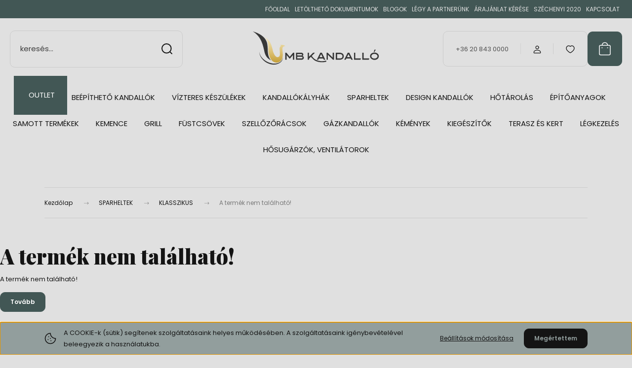

--- FILE ---
content_type: text/html; charset=UTF-8
request_url: https://www.mbkandallo.hu/la-nordica-sovrana-easy-evo-fekete-fatuzelesu-sparhelt-15534
body_size: 38882
content:
<!DOCTYPE html>
<html lang="hu" dir="ltr">
<head>
    <title>A termék nem található!</title>
    <meta charset="utf-8">
    <meta name="keywords" content=", mbkandallo">
    <meta name="description" content="mbkandallo">
    <meta name="robots" content="index, follow">
    <link href="https://martinbertold.cdn.shoprenter.hu/custom/martinbertold/image/data/2021NEWDESIGN/logoesfav/favicon.jpg?lastmod=1611231034.1723553471" rel="icon" />
    <link href="https://martinbertold.cdn.shoprenter.hu/custom/martinbertold/image/data/2021NEWDESIGN/logoesfav/favicon.jpg?lastmod=1611231034.1723553471" rel="apple-touch-icon" />
    <base href="https://www.mbkandallo.hu:443" />
    <meta name="google-site-verification" content="OIv6bAQRn5zhUu5JW6deDDb9AS05RPeP4JwELzwS8l0" />

    <meta name="viewport" content="width=device-width, initial-scale=1">
            <style>
            :root {

--global-color: #425755;
--bs-body-bg: #e0e0e0;
--highlight-color: #929e9d;
--price-special-color: #425755;

--corner_10: 10px;
--corner_30: calc(var(--corner_10) * 3);
--corner_50: calc(var(--corner_10) * 5);


    
                        --text-on-primary: rgb(255,255,255);
            --rgb-text-on-primary: 255,255,255;
                            --tick-on-primary: url("data:image/svg+xml,%3csvg xmlns='http://www.w3.org/2000/svg' viewBox='0 0 20 20'%3e%3cpath fill='none' stroke='%23FFFFFF' stroke-linecap='round' stroke-linejoin='round' stroke-width='3' d='m6 10 3 3 6-6'/%3e%3c/svg%3e");
                                        --select-arrow-on-primary: url("data:image/svg+xml,%3Csvg xmlns='http://www.w3.org/2000/svg' viewBox='0 0 16 16'%3E%3Cpath fill='none' opacity='0.5' stroke='%23FFFFFF' stroke-linecap='round' stroke-linejoin='round' stroke-width='2' d='m2 5 6 6 6-6'/%3E%3C/svg%3E");
                                        --radio-on-primary: url("data:image/svg+xml,%3Csvg xmlns='http://www.w3.org/2000/svg' viewBox='-4 -4 8 8'%3E%3Ccircle r='2' fill='%23FFFFFF'/%3E%3C/svg%3E");
                        
                        --text-on-body-bg: rgb(20,20,20);
            --rgb-text-on-body-bg: 20,20,20;
                            --tick-on-body-bg: url("data:image/svg+xml,%3csvg xmlns='http://www.w3.org/2000/svg' viewBox='0 0 20 20'%3e%3cpath fill='none' stroke='%23141414' stroke-linecap='round' stroke-linejoin='round' stroke-width='3' d='m6 10 3 3 6-6'/%3e%3c/svg%3e");
                                        --select-arrow-on-body-bg: url("data:image/svg+xml,%3Csvg xmlns='http://www.w3.org/2000/svg' viewBox='0 0 16 16'%3E%3Cpath fill='none' opacity='0.5' stroke='%23141414' stroke-linecap='round' stroke-linejoin='round' stroke-width='2' d='m2 5 6 6 6-6'/%3E%3C/svg%3E");
                                        --radio-on-body-bg: url("data:image/svg+xml,%3Csvg xmlns='http://www.w3.org/2000/svg' viewBox='-4 -4 8 8'%3E%3Ccircle r='2' fill='%23141414'/%3E%3C/svg%3E");
                        
                        --text-on-highlight: rgb(20,20,20);
            --rgb-text-on-highlight: 20,20,20;
                            --tick-on-highlight: url("data:image/svg+xml,%3csvg xmlns='http://www.w3.org/2000/svg' viewBox='0 0 20 20'%3e%3cpath fill='none' stroke='%23141414' stroke-linecap='round' stroke-linejoin='round' stroke-width='3' d='m6 10 3 3 6-6'/%3e%3c/svg%3e");
                                                
                        --text-on-price_special: rgb(255,255,255);
            --rgb-text-on-price_special: 255,255,255;
                                                
}        </style>
        <link rel="preconnect" href="https://fonts.gstatic.com" />
<link rel="preload" as="style" href="https://fonts.googleapis.com/css2?family=Playfair+Display:ital,wght@0,400..900;1,400..900&family=Poppins:ital,wght@0,400;0,600;0,700;1,400;1,600;1,700&display=swap" />
<link rel="stylesheet" href="https://fonts.googleapis.com/css2?family=Playfair+Display:ital,wght@0,400..900;1,400..900&family=Poppins:ital,wght@0,400;0,600;0,700;1,400;1,600;1,700&display=swap" media="print" onload="this.media='all'" />
<noscript>
    <link rel="stylesheet" href="https://fonts.googleapis.com/css2?family=Playfair+Display:ital,wght@0,400..900;1,400..900&family=Poppins:ital,wght@0,400;0,600;0,700;1,400;1,600;1,700&display=swap" />
</noscript>        <link rel="stylesheet" href="https://martinbertold.cdn.shoprenter.hu/catalog/view/theme/budapest_global/minified/template/assets/base.css?v=1750323653.1769428739.martinbertold">
        <link rel="stylesheet" href="https://martinbertold.cdn.shoprenter.hu/catalog/view/theme/budapest_global/minified/template/assets/component-slick.css?v=1711983033.1769428739.martinbertold">
        <link rel="stylesheet" href="https://martinbertold.cdn.shoprenter.hu/catalog/view/theme/budapest_global/minified/template/assets/product-card.css?v=1750323121.1769428739.martinbertold">
        <style>
            *,
            *::before,
            *::after {
                box-sizing: border-box;
            }

            h1, .h1 {
                font-weight: 900;
                font-size: 1.5625rem;
            }
            @media (min-width: 1200px) {
                h1, .h1 {
                    font-size: 2.625rem;
                }
            }
        </style>
                    <style>.edit-link {position: absolute;top: 0;right: 0;opacity: 0;width: 30px;height: 30px;font-size: 16px;color: #111111 !important;display: flex;justify-content: center;align-items: center;border: 1px solid rgba(0, 0, 0, 0.8);transition: none;background: rgba(255, 255, 255, 0.5);z-index: 1030;pointer-events: all;}.module-editable {position: relative;}.page-head-title:hover > .edit-link, .module-editable:hover > .edit-link, .product-card:hover .edit-link {opacity: 1;}.page-head-title:hover > .edit-link:hover, .module-editable:hover > .edit-link:hover, .product-card:hover .edit-link:hover {background: rgba(255, 255, 255, 1);}</style>
                                    
    

        <script>
        window.nonProductQuality = 100;
    </script>
    <script src="https://martinbertold.cdn.shoprenter.hu/catalog/view/javascript/vendor/jquery/3.7.1/js/jquery.min.js?v=1706895543"></script>

            <!-- Header JavaScript codes -->
            <link rel="preload" href="https://martinbertold.cdn.shoprenter.hu/web/compiled/js/base.js?v=1769069092" as="script" />
        <script src="https://martinbertold.cdn.shoprenter.hu/web/compiled/js/base.js?v=1769069092" defer></script>
                    <link rel="preload" href="https://martinbertold.cdn.shoprenter.hu/web/compiled/js/fragment_loader.js?v=1769069092" as="script" />
        <script src="https://martinbertold.cdn.shoprenter.hu/web/compiled/js/fragment_loader.js?v=1769069092" defer></script>
                    <link rel="preload" href="https://martinbertold.cdn.shoprenter.hu/web/compiled/js/nanobar.js?v=1769069092" as="script" />
        <script src="https://martinbertold.cdn.shoprenter.hu/web/compiled/js/nanobar.js?v=1769069092" defer></script>
                    <!-- Header jQuery onLoad scripts -->
    <script>var BASEURL='https://www.mbkandallo.hu';Currency={"symbol_left":"","symbol_right":" Ft","decimal_place":0,"decimal_point":",","thousand_point":".","currency":"HUF","value":1};var ShopRenter=ShopRenter||{};ShopRenter.product={"id":0,"sku":"","currency":"HUF","unitName":"","price":0,"name":"","brand":"","currentVariant":[],"parent":{"id":0,"sku":"","unitName":"","price":0,"name":""}};$(document).ready(function(){});window.addEventListener('load',function(){});</script><script src="https://martinbertold.cdn.shoprenter.hu/web/compiled/js/vue/manifest.bundle.js?v=1769069090"></script><script>var ShopRenter=ShopRenter||{};ShopRenter.onCartUpdate=function(callable){document.addEventListener('cartChanged',callable)};ShopRenter.onItemAdd=function(callable){document.addEventListener('AddToCart',callable)};ShopRenter.onItemDelete=function(callable){document.addEventListener('deleteCart',callable)};ShopRenter.onSearchResultViewed=function(callable){document.addEventListener('AuroraSearchResultViewed',callable)};ShopRenter.onSubscribedForNewsletter=function(callable){document.addEventListener('AuroraSubscribedForNewsletter',callable)};ShopRenter.onCheckoutInitiated=function(callable){document.addEventListener('AuroraCheckoutInitiated',callable)};ShopRenter.onCheckoutShippingInfoAdded=function(callable){document.addEventListener('AuroraCheckoutShippingInfoAdded',callable)};ShopRenter.onCheckoutPaymentInfoAdded=function(callable){document.addEventListener('AuroraCheckoutPaymentInfoAdded',callable)};ShopRenter.onCheckoutOrderConfirmed=function(callable){document.addEventListener('AuroraCheckoutOrderConfirmed',callable)};ShopRenter.onCheckoutOrderPaid=function(callable){document.addEventListener('AuroraOrderPaid',callable)};ShopRenter.onCheckoutOrderPaidUnsuccessful=function(callable){document.addEventListener('AuroraOrderPaidUnsuccessful',callable)};ShopRenter.onProductPageViewed=function(callable){document.addEventListener('AuroraProductPageViewed',callable)};ShopRenter.onMarketingConsentChanged=function(callable){document.addEventListener('AuroraMarketingConsentChanged',callable)};ShopRenter.onCustomerRegistered=function(callable){document.addEventListener('AuroraCustomerRegistered',callable)};ShopRenter.onCustomerLoggedIn=function(callable){document.addEventListener('AuroraCustomerLoggedIn',callable)};ShopRenter.onCustomerUpdated=function(callable){document.addEventListener('AuroraCustomerUpdated',callable)};ShopRenter.onCartPageViewed=function(callable){document.addEventListener('AuroraCartPageViewed',callable)};ShopRenter.customer={"userId":0,"userClientIP":"18.222.63.40","userGroupId":8,"customerGroupTaxMode":"gross","customerGroupPriceMode":"gross_net_tax","email":"","phoneNumber":"","name":{"firstName":"","lastName":""}};ShopRenter.theme={"name":"budapest_global","family":"budapest","parent":""};ShopRenter.shop={"name":"martinbertold","locale":"hu","currency":{"code":"HUF","rate":1},"domain":"martinbertold.myshoprenter.hu"};ShopRenter.page={"route":"product\/product","queryString":"la-nordica-sovrana-easy-evo-fekete-fatuzelesu-sparhelt-15534"};ShopRenter.formSubmit=function(form,callback){callback();};let loadedAsyncScriptCount=0;function asyncScriptLoaded(position){loadedAsyncScriptCount++;if(position==='body'){if(document.querySelectorAll('.async-script-tag').length===loadedAsyncScriptCount){if(/complete|interactive|loaded/.test(document.readyState)){document.dispatchEvent(new CustomEvent('asyncScriptsLoaded',{}));}else{document.addEventListener('DOMContentLoaded',()=>{document.dispatchEvent(new CustomEvent('asyncScriptsLoaded',{}));});}}}}</script><script type="text/javascript"async class="async-script-tag"onload="asyncScriptLoaded('header')"src="https://static2.rapidsearch.dev/resultpage.js?shop=martinbertold.shoprenter.hu"></script><script type="text/javascript"src="https://martinbertold.cdn.shoprenter.hu/web/compiled/js/vue/customerEventDispatcher.bundle.js?v=1769069090"></script><!--Custom header scripts--><script type="text/javascript">(function(c,l,a,r,i,t,y){c[a]=c[a]||function(){(c[a].q=c[a].q||[]).push(arguments)};t=l.createElement(r);t.async=1;t.src="https://www.clarity.ms/tag/"+i;y=l.getElementsByTagName(r)[0];y.parentNode.insertBefore(t,y);})(window,document,"clarity","script","ik6hx1bqcf");</script><script type="text/javascript"src="https://smartarget.online/loader.js?u=8104e5a7b364ab88cf3f39122369ae7e4c5b295c"></script>                
            
            <script>window.dataLayer=window.dataLayer||[];function gtag(){dataLayer.push(arguments)};var ShopRenter=ShopRenter||{};ShopRenter.config=ShopRenter.config||{};ShopRenter.config.googleConsentModeDefaultValue="denied";</script>                        <script type="text/javascript" src="https://martinbertold.cdn.shoprenter.hu/web/compiled/js/vue/googleConsentMode.bundle.js?v=1769069090"></script>

            <!-- Facebook Pixel Code -->
<script>
  !function(f,b,e,v,n,t,s)
  {if(f.fbq)return;n=f.fbq=function(){n.callMethod?
  n.callMethod.apply(n,arguments):n.queue.push(arguments)};
  if(!f._fbq)f._fbq=n;n.push=n;n.loaded=!0;n.version='2.0';
  n.queue=[];t=b.createElement(e);t.async=!0;
  t.src=v;s=b.getElementsByTagName(e)[0];
  s.parentNode.insertBefore(t,s)}(window, document,'script',
  'https://connect.facebook.net/en_US/fbevents.js');
  fbq('consent', 'revoke');
fbq('init', '750250613775922');
  fbq('track', 'PageView');
document.addEventListener('AuroraProductPageViewed', function(auroraEvent) {
                    fbq('track', 'ViewContent', {
                        content_type: 'product',
                        content_ids: [auroraEvent.detail.product.id.toString()],
                        value: parseFloat(auroraEvent.detail.product.grossUnitPrice),
                        currency: auroraEvent.detail.product.currency
                    }, {
                        eventID: auroraEvent.detail.event.id
                    });
                });
document.addEventListener('AuroraAddedToCart', function(auroraEvent) {
    var fbpId = [];
    var fbpValue = 0;
    var fbpCurrency = '';

    auroraEvent.detail.products.forEach(function(item) {
        fbpValue += parseFloat(item.grossUnitPrice) * item.quantity;
        fbpId.push(item.id);
        fbpCurrency = item.currency;
    });


    fbq('track', 'AddToCart', {
        content_ids: fbpId,
        content_type: 'product',
        value: fbpValue,
        currency: fbpCurrency
    }, {
        eventID: auroraEvent.detail.event.id
    });
})
window.addEventListener('AuroraMarketingCookie.Changed', function(event) {
            let consentStatus = event.detail.isAccepted ? 'grant' : 'revoke';
            if (typeof fbq === 'function') {
                fbq('consent', consentStatus);
            }
        });
</script>
<noscript><img height="1" width="1" style="display:none"
  src="https://www.facebook.com/tr?id=750250613775922&ev=PageView&noscript=1"
/></noscript>
<!-- End Facebook Pixel Code -->
            <!-- Google Tag Manager -->
<script>(function(w,d,s,l,i){w[l]=w[l]||[];w[l].push({'gtm.start':
new Date().getTime(),event:'gtm.js'});var f=d.getElementsByTagName(s)[0],
j=d.createElement(s),dl=l!='dataLayer'?'&l='+l:'';j.async=true;j.src=
'https://www.googletagmanager.com/gtm.js?id='+i+dl;f.parentNode.insertBefore(j,f);
})(window,document,'script','dataLayer','GTM-N7PTZBP');</script>
<!-- End Google Tag Manager -->
            
            
                <!--Global site tag(gtag.js)--><script async src="https://www.googletagmanager.com/gtag/js?id=G-QP35977KD8"></script><script>window.dataLayer=window.dataLayer||[];function gtag(){dataLayer.push(arguments);}
gtag('js',new Date());gtag('config','G-QP35977KD8');gtag('config','AW-942735979',{"allow_enhanced_conversions":true});</script>                                <script type="text/javascript" src="https://martinbertold.cdn.shoprenter.hu/web/compiled/js/vue/GA4EventSender.bundle.js?v=1769069090"></script>

    
    
</head>
<body id="body" class="page-body budapest_global-body" role="document">
<script>ShopRenter.theme.breakpoints={'xs':0,'sm':576,'md':768,'lg':992,'xl':1200,'xxl':1400}</script><!--Google Tag Manager(noscript)--><!--Google<!--End Google Tag Manager(noscript)--><div id="fb-root"></div><script>(function(d,s,id){var js,fjs=d.getElementsByTagName(s)[0];if(d.getElementById(id))return;js=d.createElement(s);js.id=id;js.src="//connect.facebook.net/hu_HU/sdk/xfbml.customerchat.js#xfbml=1&version=v2.12&autoLogAppEvents=1";fjs.parentNode.insertBefore(js,fjs);}(document,"script","facebook-jssdk"));</script>
                    

    <div class="nanobar-cookie-icon js-hidden-nanobar-button">
        <svg xmlns="http://www.w3.org/2000/svg" width="24" height="24" viewBox="0 0 24 24" fill="none">
    <path d="M7.38066 14.1465C7.33069 14.1463 7.28277 14.1663 7.24765 14.2018C7.21254 14.2374 7.19318 14.2856 7.19392 14.3355C7.19431 14.4398 7.27873 14.5242 7.383 14.5246C7.45055 14.5242 7.51275 14.4878 7.54616 14.4291C7.57957 14.3704 7.57913 14.2983 7.54499 14.24C7.51086 14.1817 7.44821 14.146 7.38066 14.1465" stroke="currentColor" stroke-width="1.5" stroke-linecap="round" stroke-linejoin="round"/>
    <path d="M8.54765 8.31052C8.49768 8.31039 8.44976 8.33035 8.41464 8.36591C8.37953 8.40146 8.36017 8.44963 8.36091 8.49959C8.3613 8.60386 8.44573 8.68828 8.54999 8.68867C8.65441 8.68803 8.73854 8.60285 8.7379 8.49843C8.73726 8.394 8.65208 8.30987 8.54765 8.31052" stroke="currentColor" stroke-width="1.5" stroke-linecap="round" stroke-linejoin="round"/>
    <path d="M13.2166 16.4804C13.1666 16.4803 13.1187 16.5003 13.0836 16.5358C13.0485 16.5714 13.0291 16.6196 13.0299 16.6695C13.0302 16.7738 13.1147 16.8582 13.2189 16.8586C13.3234 16.8579 13.4075 16.7728 13.4068 16.6683C13.4062 16.5639 13.321 16.4798 13.2166 16.4804" stroke="currentColor" stroke-width="1.5" stroke-linecap="round" stroke-linejoin="round"/>
    <path d="M12.0486 11.8105C11.9987 11.8104 11.9507 11.8304 11.9156 11.8659C11.8805 11.9015 11.8611 11.9496 11.8619 11.9996C11.8623 12.1039 11.9467 12.1883 12.051 12.1887C12.1185 12.1883 12.1807 12.1518 12.2141 12.0931C12.2475 12.0344 12.2471 11.9623 12.213 11.904C12.1788 11.8458 12.1162 11.8101 12.0486 11.8105" stroke="currentColor" stroke-width="1.5" stroke-linecap="round" stroke-linejoin="round"/>
    <path fill-rule="evenodd" clip-rule="evenodd" d="M12.0503 1.49609C12.0503 7.2975 16.7532 12.0005 22.5547 12.0005C22.5547 17.8019 17.8517 22.5048 12.0503 22.5048C6.24887 22.5048 1.5459 17.8019 1.5459 12.0005C1.5459 6.19906 6.24887 1.49609 12.0503 1.49609Z" stroke="currentColor" stroke-width="1.5" stroke-linecap="round" stroke-linejoin="round"/>
</svg>
    </div>
<!-- cached --><div class="nanobar-cookie-box nanobar position-fixed w-100 js-nanobar-first-login">
    <div class="container nanobar__container">
        <div class="row nanobar__container-row flex-column flex-sm-row align-items-center">
            <div class="nanobar__text col-12 col-12 col-sm-6 col-lg-8 justify-content-center justify-content-sm-start d-flex">
                                <span class="nanobar__cookie-icon d-none d-md-flex align-items-center"><svg xmlns="http://www.w3.org/2000/svg" width="24" height="24" viewBox="0 0 24 24" fill="none">
    <path d="M7.38066 14.1465C7.33069 14.1463 7.28277 14.1663 7.24765 14.2018C7.21254 14.2374 7.19318 14.2856 7.19392 14.3355C7.19431 14.4398 7.27873 14.5242 7.383 14.5246C7.45055 14.5242 7.51275 14.4878 7.54616 14.4291C7.57957 14.3704 7.57913 14.2983 7.54499 14.24C7.51086 14.1817 7.44821 14.146 7.38066 14.1465" stroke="currentColor" stroke-width="1.5" stroke-linecap="round" stroke-linejoin="round"/>
    <path d="M8.54765 8.31052C8.49768 8.31039 8.44976 8.33035 8.41464 8.36591C8.37953 8.40146 8.36017 8.44963 8.36091 8.49959C8.3613 8.60386 8.44573 8.68828 8.54999 8.68867C8.65441 8.68803 8.73854 8.60285 8.7379 8.49843C8.73726 8.394 8.65208 8.30987 8.54765 8.31052" stroke="currentColor" stroke-width="1.5" stroke-linecap="round" stroke-linejoin="round"/>
    <path d="M13.2166 16.4804C13.1666 16.4803 13.1187 16.5003 13.0836 16.5358C13.0485 16.5714 13.0291 16.6196 13.0299 16.6695C13.0302 16.7738 13.1147 16.8582 13.2189 16.8586C13.3234 16.8579 13.4075 16.7728 13.4068 16.6683C13.4062 16.5639 13.321 16.4798 13.2166 16.4804" stroke="currentColor" stroke-width="1.5" stroke-linecap="round" stroke-linejoin="round"/>
    <path d="M12.0486 11.8105C11.9987 11.8104 11.9507 11.8304 11.9156 11.8659C11.8805 11.9015 11.8611 11.9496 11.8619 11.9996C11.8623 12.1039 11.9467 12.1883 12.051 12.1887C12.1185 12.1883 12.1807 12.1518 12.2141 12.0931C12.2475 12.0344 12.2471 11.9623 12.213 11.904C12.1788 11.8458 12.1162 11.8101 12.0486 11.8105" stroke="currentColor" stroke-width="1.5" stroke-linecap="round" stroke-linejoin="round"/>
    <path fill-rule="evenodd" clip-rule="evenodd" d="M12.0503 1.49609C12.0503 7.2975 16.7532 12.0005 22.5547 12.0005C22.5547 17.8019 17.8517 22.5048 12.0503 22.5048C6.24887 22.5048 1.5459 17.8019 1.5459 12.0005C1.5459 6.19906 6.24887 1.49609 12.0503 1.49609Z" stroke="currentColor" stroke-width="1.5" stroke-linecap="round" stroke-linejoin="round"/>
</svg></span>
                                <div>A COOKIE-k (sütik) segítenek szolgáltatásaink helyes működésében. A szolgáltatásaink igénybevételével beleegyezik a használatukba.</div>
            </div>
            <div class="nanobar__buttons col-12 col-sm-6 col-lg-4 justify-content-center justify-content-sm-end d-flex">
                <button class="btn btn-link js-nanobar-settings-button">
                    Beállítások módosítása
                </button>
                <button class="btn btn-primary nanobar-btn js-nanobar-close-cookies" data-button-save-text="Beállítások mentése">
                    Megértettem
                </button>
            </div>
        </div>
        <div class="nanobar__cookies js-nanobar-cookies flex-column flex-sm-row text-start" style="display: none;">
            <div class="form-check">
                <input class="form-check-input" type="checkbox" name="required_cookies" disabled checked />
                <label class="form-check-label">
                    Szükséges cookie-k
                    <div class="cookies-help-text">
                        Ezek a cookie-k segítenek abban, hogy a webáruház használható és működőképes legyen.
                    </div>
                </label>
            </div>
            <div class="form-check">
                <input id="marketing_cookies" class="form-check-input js-nanobar-marketing-cookies" type="checkbox" name="marketing_cookies"
                     checked />
                <label class="form-check-label" for="marketing_cookies" >
                    Marketing cookie-k
                    <div class="cookies-help-text">
                        Ezeket a cookie-k segítenek abban, hogy az Ön érdeklődési körének megfelelő reklámokat és termékeket jelenítsük meg a webáruházban.
                    </div>
                </label>
            </div>
        </div>
    </div>
</div>

<script>
    (function ($) {
        $(document).ready(function () {
            new AuroraNanobar.FirstLogNanobarCheckbox(jQuery('.js-nanobar-first-login'), 'bottom');
        });
    })(jQuery);
</script>
<!-- /cached -->

        
                    <div class="layout-wrapper">
                                                            <div id="section-header" class="section-wrapper ">
    
        
    <link rel="stylesheet" href="https://martinbertold.cdn.shoprenter.hu/catalog/view/theme/budapest_global/minified/template/assets/header.css?v=1726589168.1769428701.martinbertold">
    <div class="header">
        
        <div class="header-top d-none d-lg-flex">
            <div class="container-wide header-top-row">
                    <!-- cached -->
<ul class="list-unstyled headermenu-list">
                <li class="headermenu-list__item nav-item">
            <a
                href="https://www.mbkandallo.hu"
                target="_self"
                class="nav-link"
                title="FŐOLDAL"
            >
                FŐOLDAL
            </a>
                    </li>
            <li class="headermenu-list__item nav-item">
            <a
                href="https://www.mbkandallo.hu/letoltesek"
                target="_self"
                class="nav-link"
                title="Letölthető dokumentumok"
            >
                Letölthető dokumentumok
            </a>
                    </li>
            <li class="headermenu-list__item nav-item">
            <a
                href="https://www.mbkandallo.hu/hirek_1"
                target="_self"
                class="nav-link"
                title="BLOGOK"
            >
                BLOGOK
            </a>
                    </li>
            <li class="headermenu-list__item nav-item">
            <a
                href="https://www.mbkandallo.hu/lamiga-partnerseg"
                target="_self"
                class="nav-link"
                title="Légy a partnerünk"
            >
                Légy a partnerünk
            </a>
                    </li>
            <li class="headermenu-list__item nav-item">
            <a
                href="https://www.mbkandallo.hu/lamiga-arajanlat"
                target="_self"
                class="nav-link"
                title="ÁRAJÁNLAT KÉRÉSE"
            >
                ÁRAJÁNLAT KÉRÉSE
            </a>
                    </li>
            <li class="headermenu-list__item nav-item">
            <a
                href="https://www.mbkandallo.hu/szechenyi-2020-153"
                target="_self"
                class="nav-link"
                title="SZÉCHENYI 2020"
            >
                SZÉCHENYI 2020
            </a>
                    </li>
            <li class="headermenu-list__item nav-item">
            <a
                href="https://www.mbkandallo.hu/index.php?route=information/contact"
                target="_self"
                class="nav-link"
                title="Kapcsolat"
            >
                Kapcsolat
            </a>
                    </li>
    </ul>

    <!-- /cached -->
                    
                    
            </div>
        </div>
        <div class="header-middle">
            <div class="container-wide header-middle-container">
                <div class="header-middle-row">
                                            <div id="js-mobile-navbar" class="d-flex d-lg-none">
                            <button id="js-hamburger-icon" class="d-flex-center btn btn-primary" aria-label="mobile menu">
                                <span class="hamburger-icon position-relative">
                                    <span class="hamburger-icon-line position-absolute line-1"></span>
                                    <span class="hamburger-icon-line position-absolute line-2"></span>
                                    <span class="hamburger-icon-line position-absolute line-3"></span>
                                </span>
                            </button>
                        </div>
                                            <div class="header-navbar-search">
                                                            <div class="dropdown search-module d-flex header-navbar-top-right-item">
                                    <div class="input-group">
                                        <input class="search-module__input form-control form-control-lg disableAutocomplete" type="text" placeholder="keresés..." value=""
                                               id="filter_keyword"
                                               onclick="this.value=(this.value==this.defaultValue)?'':this.value;"/>
                                        <span class="search-button-append d-flex position-absolute h-100">
                                            <button class="btn" type="button" onclick="moduleSearch();" aria-label="Keresés">
                                                <svg xmlns="http://www.w3.org/2000/svg" width="22" height="22" viewBox="0 0 22 22" fill="none">
    <path d="M21 21L16.9375 16.9375M10.3338 19.6675C5.17875 19.6675 1 15.4888 1 10.3338C1 5.17875 5.17875 1 10.3338 1C15.4888 1 19.6675 5.17875 19.6675 10.3338C19.6675 15.4888 15.4888 19.6675 10.3338 19.6675Z" stroke="currentColor" stroke-width="2" stroke-linecap="round" stroke-linejoin="round"/>
</svg>
                                            </button>
                                        </span>
                                    </div>
                                    <input type="hidden" id="filter_description" value="0"/>
                                    <input type="hidden" id="search_shopname" value="martinbertold"/>
                                    <div id="results" class="dropdown-menu search-results"></div>
                                </div>
                                                    </div>


                        <a href="/" class="header-logo" title="Kezdőlap">
                                                            <img
    src='https://martinbertold.cdn.shoprenter.hu/custom/martinbertold/image/cache/w280h75q90/2024design-v2/logo-mb2024-v2.svg?lastmod=0.1723553471'

    
            width="280"
    
            height="75"
    
            class="header-logo-img"
    
    
    alt="mbkandallo"

    
    
    />

                                                    </a>


                    <div class="header-middle-right">
                        <div class="header-middle-right-wrapper d-flex align-items-center">
                                                    <a class="header-middle__phone d-none d-lg-block position-relative" href="tel:+36 20 843 0000">+36 20 843 0000</a>
                                                                                                            <div id="header-middle-login" class="header-middle-right-box d-none d-lg-flex position-relative">
                                    <ul class="list-unstyled login-list">
                                                                                    <li class="nav-item">
                                                <a class="nav-link header-middle-right-box-link" href="index.php?route=account/login" title="Belépés / Regisztráció">
                                                    <span class="header-user-icon">
                                                        <svg xmlns="http://www.w3.org/2000/svg" width="19" height="20" viewBox="0 0 19 20" fill="none">
    <path fill-rule="evenodd" clip-rule="evenodd" d="M11.9749 2.52513C13.3417 3.89197 13.3417 6.10804 11.9749 7.47488C10.6081 8.84172 8.39199 8.84172 7.02515 7.47488C5.65831 6.10804 5.65831 3.89197 7.02515 2.52513C8.39199 1.15829 10.6081 1.15829 11.9749 2.52513Z" stroke="currentColor" stroke-width="1.5" stroke-linecap="round" stroke-linejoin="round"/>
    <path fill-rule="evenodd" clip-rule="evenodd" d="M1.5 16.5V17.5C1.5 18.052 1.948 18.5 2.5 18.5H16.5C17.052 18.5 17.5 18.052 17.5 17.5V16.5C17.5 13.474 13.548 11.508 9.5 11.508C5.452 11.508 1.5 13.474 1.5 16.5Z" stroke="currentColor" stroke-width="1.5" stroke-linecap="round" stroke-linejoin="round"/>
</svg>
                                                    </span>
                                                </a>
                                            </li>
                                                                            </ul>
                                </div>
                                                    
                                                        <div id="header-middle-wishlist" class="header-middle-right-box d-none d-lg-flex position-relative">
                                <hx:include src="/_fragment?_path=_format%3Dhtml%26_locale%3Den%26_controller%3Dmodule%252Fwishlist&amp;_hash=NB4rThxBHyZGKflNA2%2FL6%2FmXfRfyTeK3gnhMzEF%2FLCQ%3D"></hx:include>
                            </div>
                                                </div>
                        <div id="js-cart" class="header-middle-right-box position-relative">
                            <hx:include src="/_fragment?_path=_format%3Dhtml%26_locale%3Den%26_controller%3Dmodule%252Fcart&amp;_hash=W9yB15MePqHRGr%2BbpikM7Z55kRM3A4IckFk22cCHk58%3D"></hx:include>
                        </div>
                    </div>
                </div>
            </div>
        </div>
        <div class="header-bottom d-none d-lg-block">
            <div class="container-wide">
                    <div id="module_category_wrapper" class="module-category-wrapper">
        <div
            id="category"
            class="module content-module header-position category-module">
                        <div class="module-body">
                            <div id="category-nav">
            


<ul class="list-unstyled category category-menu sf-menu sf-horizontal cached">
    <li id="cat_1031" class="nav-item item category-list module-list even">
    <a href="https://www.mbkandallo.hu/promociok" class="nav-link">
                OUTLET
    </a>
    </li><li id="cat_407" class="nav-item item category-list module-list parent odd">
    <a href="https://www.mbkandallo.hu/lemez-kandallo" class="nav-link">
                BEÉPÍTHETŐ KANDALLÓK
    </a>
            <ul class="list-unstyled flex-column children"><li id="cat_733" class="nav-item item category-list module-list even">
    <a href="https://www.mbkandallo.hu/lemez-kandallo/sikuveges-733" class="nav-link">
                SÍKÜVEGES
    </a>
    </li><li id="cat_734" class="nav-item item category-list module-list odd">
    <a href="https://www.mbkandallo.hu/lemez-kandallo/oldaluveges-734" class="nav-link">
                OLDALÜVEGES
    </a>
    </li><li id="cat_735" class="nav-item item category-list module-list even">
    <a href="https://www.mbkandallo.hu/lemez-kandallo/panorama-735" class="nav-link">
                PANORÁMA
    </a>
    </li><li id="cat_736" class="nav-item item category-list module-list odd">
    <a href="https://www.mbkandallo.hu/lemez-kandallo/szemkozti-736" class="nav-link">
                SZEMKÖZTI
    </a>
    </li><li id="cat_737" class="nav-item item category-list module-list even">
    <a href="https://www.mbkandallo.hu/lemez-kandallo/korbe-uveges-737" class="nav-link">
                KÖRBE ÜVEGES
    </a>
    </li><li id="cat_779" class="nav-item item category-list module-list odd">
    <a href="https://www.mbkandallo.hu/lemez-kandallo/premium-kandallok-779" class="nav-link">
                PRÉMIUM
    </a>
    </li><li id="cat_708" class="nav-item item category-list module-list even">
    <a href="https://www.mbkandallo.hu/lemez-kandallo/kesz-design-kandallok-708" class="nav-link">
                MODULÁRIS KANDALLÓK
    </a>
    </li><li id="cat_1075" class="nav-item item category-list module-list odd">
    <a href="https://www.mbkandallo.hu/lemez-kandallo/extra-uvegfeluletu-kandallok-1075" class="nav-link">
                EXTRA ÜVEGFELÜLETŰ KANDALLÓK
    </a>
    </li></ul>
    </li><li id="cat_103" class="nav-item item category-list module-list parent even">
    <a href="https://www.mbkandallo.hu/vizteres-kandallobetet" class="nav-link">
                VÍZTERES KÉSZÜLÉKEK
    </a>
            <ul class="list-unstyled flex-column children"><li id="cat_971" class="nav-item item category-list module-list even">
    <a href="https://www.mbkandallo.hu/vizteres-kandallobetet/sikuveges-971" class="nav-link">
                SÍKÜVEGES BETÉTEK
    </a>
    </li><li id="cat_972" class="nav-item item category-list module-list odd">
    <a href="https://www.mbkandallo.hu/vizteres-kandallobetet/oldaluveges-972" class="nav-link">
                OLDALÜVEGES BETÉTEK
    </a>
    </li><li id="cat_707" class="nav-item item category-list module-list even">
    <a href="https://www.mbkandallo.hu/vizteres-kandallobetet/vizteres-kalyhak-707" class="nav-link">
                VÍZTERES KÁLYHÁK
    </a>
    </li><li id="cat_967" class="nav-item item category-list module-list odd">
    <a href="https://www.mbkandallo.hu/vizteres-kandallobetet/kiegeszitok-vizteres-keszulekekhez-967" class="nav-link">
                VÍZTERES KIEGÉSZÍTŐK
    </a>
    </li></ul>
    </li><li id="cat_66" class="nav-item item category-list module-list parent odd">
    <a href="https://www.mbkandallo.hu/hordozhato-kandallok" class="nav-link">
                KANDALLÓKÁLYHÁK
    </a>
            <ul class="list-unstyled flex-column children"><li id="cat_740" class="nav-item item category-list module-list even">
    <a href="https://www.mbkandallo.hu/hordozhato-kandallok/klasszikus-ontveny-740" class="nav-link">
                KLASSZIKUS ÖNTVÉNY
    </a>
    </li><li id="cat_741" class="nav-item item category-list module-list odd">
    <a href="https://www.mbkandallo.hu/hordozhato-kandallok/modern-lemez-741" class="nav-link">
                MODERN LEMEZ
    </a>
    </li><li id="cat_1034" class="nav-item item category-list module-list even">
    <a href="https://www.mbkandallo.hu/hordozhato-kandallok/kalyhak-beepitett-sutovel-1034" class="nav-link">
                BEÉPÍTETT SÜTŐVEL
    </a>
    </li><li id="cat_1036" class="nav-item item category-list module-list odd">
    <a href="https://www.mbkandallo.hu/hordozhato-kandallok/csempe-es-koburkolattal-1036" class="nav-link">
                CSEMPE ÉS KŐBURKOLATTAL
    </a>
    </li><li id="cat_783" class="nav-item item category-list module-list even">
    <a href="https://www.mbkandallo.hu/hordozhato-kandallok/spartherm-premium-kalyhak-783" class="nav-link">
                SPARTHERM PRÉMIUM
    </a>
    </li><li id="cat_842" class="nav-item item category-list module-list odd">
    <a href="https://www.mbkandallo.hu/hordozhato-kandallok/dik-geurts-premium-842" class="nav-link">
                DIK GEURTS PRÉMIUM
    </a>
    </li><li id="cat_840" class="nav-item item category-list module-list even">
    <a href="https://www.mbkandallo.hu/hordozhato-kandallok/schiedel-kandallo-840" class="nav-link">
                SCHIEDEL KANDALLÓ
    </a>
    </li><li id="cat_730" class="nav-item item category-list module-list parent odd">
    <a href="https://www.mbkandallo.hu/hordozhato-kandallok/kalyha-kiegeszitok-730" class="nav-link">
                KÁLYHA KIEGÉSZÍTŐK
    </a>
            <ul class="list-unstyled flex-column children"><li id="cat_1059" class="nav-item item category-list module-list parent even">
    <a href="https://www.mbkandallo.hu/hordozhato-kandallok/kalyha-kiegeszitok-730/kratki-kalyha-potalkatreszek-1059" class="nav-link">
                KRATKI KÁLYHA PÓTALKATRÉSZEK
    </a>
            <ul class="list-unstyled flex-column children"><li id="cat_1060" class="nav-item item category-list module-list even">
    <a href="https://www.mbkandallo.hu/hordozhato-kandallok/kalyha-kiegeszitok-730/kratki-kalyha-potalkatreszek-1059/koza-ab-s-2-1060" class="nav-link">
                KOZA AB S 2
    </a>
    </li></ul>
    </li></ul>
    </li></ul>
    </li><li id="cat_877" class="nav-item item category-list module-list parent even">
    <a href="https://www.mbkandallo.hu/premium-sparhelt-877" class="nav-link">
                SPARHELTEK
    </a>
            <ul class="list-unstyled flex-column children"><li id="cat_925" class="nav-item item category-list module-list even">
    <a href="https://www.mbkandallo.hu/premium-sparhelt-877/sparheltek-klasszikus" class="nav-link">
                KLASSZIKUS
    </a>
    </li><li id="cat_923" class="nav-item item category-list module-list odd">
    <a href="https://www.mbkandallo.hu/premium-sparhelt-877/sparheltek-korbeepitheto" class="nav-link">
                KÖRBE-ÉPÍTHETŐK
    </a>
    </li><li id="cat_909" class="nav-item item category-list module-list even">
    <a href="https://www.mbkandallo.hu/premium-sparhelt-877/sparhelt-kiegeszitok" class="nav-link">
                KIEGÉSZÍTŐK
    </a>
    </li></ul>
    </li><li id="cat_970" class="nav-item item category-list module-list parent odd">
    <a href="https://www.mbkandallo.hu/design-kandallok-970" class="nav-link">
                DESIGN KANDALLÓK
    </a>
            <ul class="list-unstyled flex-column children"><li id="cat_1088" class="nav-item item category-list module-list even">
    <a href="https://www.mbkandallo.hu/design-kandallok-970/tagu-zenflame-1088" class="nav-link">
                TAGU ZENFLAME
    </a>
    </li><li id="cat_420" class="nav-item item category-list module-list parent odd">
    <a href="https://www.mbkandallo.hu/design-kandallok-970/biokandallo-420" class="nav-link">
                BIOKANDALLÓK
    </a>
            <ul class="list-unstyled flex-column children"><li id="cat_586" class="nav-item item category-list module-list even">
    <a href="https://www.mbkandallo.hu/design-kandallok-970/biokandallo-420/sarok-biokandallok-586" class="nav-link">
                SAROK BIOKANDALLÓK
    </a>
    </li><li id="cat_583" class="nav-item item category-list module-list odd">
    <a href="https://www.mbkandallo.hu/design-kandallok-970/biokandallo-420/falra-szerelheto-583" class="nav-link">
                FALRA SZERELHETŐ
    </a>
    </li><li id="cat_584" class="nav-item item category-list module-list even">
    <a href="https://www.mbkandallo.hu/design-kandallok-970/biokandallo-420/szabadon-allo-biokandallok-584" class="nav-link">
                SZABADON ÁLLÓ BIOKANDALLÓK
    </a>
    </li><li id="cat_585" class="nav-item item category-list module-list odd">
    <a href="https://www.mbkandallo.hu/design-kandallok-970/biokandallo-420/asztali-biokandallok-585" class="nav-link">
                ASZTALI BIOKANDALLÓK
    </a>
    </li><li id="cat_766" class="nav-item item category-list module-list even">
    <a href="https://www.mbkandallo.hu/design-kandallok-970/biokandallo-420/beepitheto-tartalyok-766" class="nav-link">
                BEÉPÍTHETŐ TARTÁLYOK
    </a>
    </li><li id="cat_765" class="nav-item item category-list module-list parent odd">
    <a href="https://www.mbkandallo.hu/design-kandallok-970/biokandallo-420/premium-765" class="nav-link">
                PRÉMIUM BIOKANDALLÓK
    </a>
            <ul class="list-unstyled flex-column children"><li id="cat_1001" class="nav-item item category-list module-list even">
    <a href="https://www.mbkandallo.hu/design-kandallok-970/biokandallo-420/premium-765/balstil-1001" class="nav-link">
                BALSTIL
    </a>
    </li><li id="cat_960" class="nav-item item category-list module-list odd">
    <a href="https://www.mbkandallo.hu/design-kandallok-970/biokandallo-420/premium-765/fla4-fla4-960" class="nav-link">
                FLA4 / FLA4+
    </a>
    </li><li id="cat_963" class="nav-item item category-list module-list even">
    <a href="https://www.mbkandallo.hu/design-kandallok-970/biokandallo-420/premium-765/prime-fire-963" class="nav-link">
                PRIME FIRE
    </a>
    </li><li id="cat_1003" class="nav-item item category-list module-list odd">
    <a href="https://www.mbkandallo.hu/design-kandallok-970/biokandallo-420/premium-765/neo-1003" class="nav-link">
                NEO
    </a>
    </li><li id="cat_1004" class="nav-item item category-list module-list even">
    <a href="https://www.mbkandallo.hu/design-kandallok-970/biokandallo-420/premium-765/quadra-1004" class="nav-link">
                QUADRA 
    </a>
    </li></ul>
    </li><li id="cat_423" class="nav-item item category-list module-list even">
    <a href="https://www.mbkandallo.hu/design-kandallok-970/biokandallo-420/kiegeszitok-423" class="nav-link">
                BIOKANDALLÓ KIEGÉSZÍTŐK
    </a>
    </li></ul>
    </li><li id="cat_706" class="nav-item item category-list module-list parent even">
    <a href="https://www.mbkandallo.hu/design-kandallok-970/elektromos-kandallok-706" class="nav-link">
                ELEKTROMOS KANDALLÓK
    </a>
            <ul class="list-unstyled flex-column children"><li id="cat_1091" class="nav-item item category-list module-list parent even">
    <a href="https://www.mbkandallo.hu/design-kandallok-970/elektromos-kandallok-706/szabadonallo-elektromos-kandallo-1091" class="nav-link">
                SZABADONÁLLÓ ELEKTROMOS KANDALLÓ
    </a>
            <ul class="list-unstyled flex-column children"><li id="cat_1079" class="nav-item item category-list module-list even">
    <a href="https://www.mbkandallo.hu/design-kandallok-970/elektromos-kandallok-706/szabadonallo-elektromos-kandallo-1091/tagu-elektromos-kandallo-betetek-1079" class="nav-link">
                TAGU ELEKTROMOS KANDALLÓ BETÉTEK
    </a>
    </li><li id="cat_1082" class="nav-item item category-list module-list odd">
    <a href="https://www.mbkandallo.hu/design-kandallok-970/elektromos-kandallok-706/szabadonallo-elektromos-kandallo-1091/tagu-elektromos-kandallo-keretek-1082" class="nav-link">
                TAGU ELEKTROMOS KANDALLÓ KERETEK
    </a>
    </li><li id="cat_784" class="nav-item item category-list module-list even">
    <a href="https://www.mbkandallo.hu/design-kandallok-970/elektromos-kandallok-706/szabadonallo-elektromos-kandallo-1091/szabadonallok-784" class="nav-link">
                TAGU ELEKTROMOS KANDALLÓ SZETTEK
    </a>
    </li></ul>
    </li><li id="cat_785" class="nav-item item category-list module-list odd">
    <a href="https://www.mbkandallo.hu/design-kandallok-970/elektromos-kandallok-706/beepithetok-785" class="nav-link">
                BEÉPÍTHETŐ ELEKTROMOS KANDALLÓK
    </a>
    </li><li id="cat_950" class="nav-item item category-list module-list even">
    <a href="https://www.mbkandallo.hu/design-kandallok-970/elektromos-kandallok-706/planika-astro-950" class="nav-link">
                PLANIKA ASTRO
    </a>
    </li></ul>
    </li><li id="cat_947" class="nav-item item category-list module-list odd">
    <a href="https://www.mbkandallo.hu/design-kandallok-970/vizparas-kandallok-947" class="nav-link">
                VÍZPÁRÁS KANDALLÓK
    </a>
    </li><li id="cat_696" class="nav-item item category-list module-list parent even">
    <a href="https://www.mbkandallo.hu/design-kandallok-970/teraszmelegitok-696" class="nav-link">
                TERASZMELEGÍTŐK
    </a>
            <ul class="list-unstyled flex-column children"><li id="cat_1054" class="nav-item item category-list module-list even">
    <a href="https://www.mbkandallo.hu/design-kandallok-970/teraszmelegitok-696/patio-1054" class="nav-link">
                PATIO
    </a>
    </li><li id="cat_1056" class="nav-item item category-list module-list odd">
    <a href="https://www.mbkandallo.hu/design-kandallok-970/teraszmelegitok-696/umbrella-1056" class="nav-link">
                UMBRELLA
    </a>
    </li><li id="cat_1050" class="nav-item item category-list module-list even">
    <a href="https://www.mbkandallo.hu/design-kandallok-970/teraszmelegitok-696/planika-outdoor-1050" class="nav-link">
                PLANIKA OUTDOOR
    </a>
    </li><li id="cat_1053" class="nav-item item category-list module-list odd">
    <a href="https://www.mbkandallo.hu/design-kandallok-970/teraszmelegitok-696/beepitheto-gazegok-1053" class="nav-link">
                BEÉPÍTHETŐ GÁZÉGŐK
    </a>
    </li><li id="cat_941" class="nav-item item category-list module-list even">
    <a href="https://www.mbkandallo.hu/design-kandallok-970/teraszmelegitok-696/kiegeszitok-941" class="nav-link">
                KIEGÉSZÍTŐK
    </a>
    </li></ul>
    </li></ul>
    </li><li id="cat_710" class="nav-item item category-list module-list parent even">
    <a href="https://www.mbkandallo.hu/hotarolos-kalyhak-710" class="nav-link">
                HŐTÁROLÁS
    </a>
            <ul class="list-unstyled flex-column children"><li id="cat_900" class="nav-item item category-list module-list even">
    <a href="https://www.mbkandallo.hu/hotarolos-kalyhak-710/oko-tuzterek-900" class="nav-link">
                ALAPKÁLYHA TÍPUSOK
    </a>
    </li><li id="cat_902" class="nav-item item category-list module-list odd">
    <a href="https://www.mbkandallo.hu/hotarolos-kalyhak-710/modern-kalyhak-902" class="nav-link">
                KOMPLETT KÁLYHÁK
    </a>
    </li><li id="cat_904" class="nav-item item category-list module-list even">
    <a href="https://www.mbkandallo.hu/hotarolos-kalyhak-710/hotarolo-kandallok-904" class="nav-link">
                HŐTÁROLÓ KANDALLÓK
    </a>
    </li><li id="cat_905" class="nav-item item category-list module-list odd">
    <a href="https://www.mbkandallo.hu/hotarolos-kalyhak-710/hotarolo-lapok-905" class="nav-link">
                HŐTÁROLÓ LAPOK
    </a>
    </li><li id="cat_919" class="nav-item item category-list module-list even">
    <a href="https://www.mbkandallo.hu/hotarolos-kalyhak-710/hotarlolo-rendszerek-919" class="nav-link">
                FÜSTJÁRAT RENDSZEREK
    </a>
    </li></ul>
    </li><li id="cat_104" class="nav-item item category-list module-list parent odd">
    <a href="https://www.mbkandallo.hu/epitesi-anyagok" class="nav-link">
                ÉPÍTŐANYAGOK
    </a>
            <ul class="list-unstyled flex-column children"><li id="cat_643" class="nav-item item category-list module-list even">
    <a href="https://www.mbkandallo.hu/epitesi-anyagok/szigetelo-rendszer-643" class="nav-link">
                SKAMOL SZIGETELŐ RENDSZER 
    </a>
    </li><li id="cat_799" class="nav-item item category-list module-list odd">
    <a href="https://www.mbkandallo.hu/epitesi-anyagok/hoallo-szigeteloanyagok-799" class="nav-link">
                HŐÁLLÓ SZIGETELŐANYAGOK
    </a>
    </li><li id="cat_912" class="nav-item item category-list module-list even">
    <a href="https://www.mbkandallo.hu/epitesi-anyagok/hoallo-kalyhas-vakolatok-912" class="nav-link">
                HŐÁLLÓ KÁLYHÁS VAKOLATOK
    </a>
    </li><li id="cat_609" class="nav-item item category-list module-list odd">
    <a href="https://www.mbkandallo.hu/epitesi-anyagok/ragasztok-habarcsok-609" class="nav-link">
                RAGASZTÓK, HABARCSOK, BETONOK
    </a>
    </li><li id="cat_108" class="nav-item item category-list module-list parent even">
    <a href="https://www.mbkandallo.hu/epitesi-anyagok/legtechnika" class="nav-link">
                LEVEGŐ BEVEZETÉS ÉS ELVEZETÉS
    </a>
            <ul class="list-unstyled flex-column children"><li id="cat_249" class="nav-item item category-list module-list even">
    <a href="https://www.mbkandallo.hu/epitesi-anyagok/legtechnika/aluminium-szellozo-idomok" class="nav-link">
                KÖR KERESZTMETSZET
    </a>
    </li><li id="cat_250" class="nav-item item category-list module-list odd">
    <a href="https://www.mbkandallo.hu/epitesi-anyagok/legtechnika/teglalap-alaku-csatornak" class="nav-link">
                TÉGLALAP KERESZTMETSZET
    </a>
    </li><li id="cat_247" class="nav-item item category-list module-list even">
    <a href="https://www.mbkandallo.hu/epitesi-anyagok/legtechnika/aluflex-csovek" class="nav-link">
                ALUFLEX, TERMOFLEX CSÖVEK
    </a>
    </li><li id="cat_646" class="nav-item item category-list module-list odd">
    <a href="https://www.mbkandallo.hu/epitesi-anyagok/legtechnika/kulso-levego-pillangoszelep-646" class="nav-link">
                KÜLSŐ LEVEGŐ PILLANGÓSZELEP 
    </a>
    </li><li id="cat_648" class="nav-item item category-list module-list even">
    <a href="https://www.mbkandallo.hu/epitesi-anyagok/legtechnika/kulteri-esovedo-racs-648" class="nav-link">
                KÜLTÉRI ESŐVÉDŐ RÁCS 
    </a>
    </li><li id="cat_245" class="nav-item item category-list module-list odd">
    <a href="https://www.mbkandallo.hu/epitesi-anyagok/legtechnika/ventilator" class="nav-link">
                VENTILÁTOROK
    </a>
    </li><li id="cat_534" class="nav-item item category-list module-list even">
    <a href="https://www.mbkandallo.hu/epitesi-anyagok/legtechnika/vezerles" class="nav-link">
                VEZÉRLÉS
    </a>
    </li></ul>
    </li><li id="cat_966" class="nav-item item category-list module-list odd">
    <a href="https://www.mbkandallo.hu/epitesi-anyagok/skamowall-professzionalis-peneszgatlo-megoldas-966" class="nav-link">
                SKAMOWALL - PENÉSZGÁTLÓ MEGOLDÁSOK
    </a>
    </li><li id="cat_606" class="nav-item item category-list module-list even">
    <a href="https://www.mbkandallo.hu/epitesi-anyagok/szervizajto-606" class="nav-link">
                SZERVÍZAJTÓ
    </a>
    </li><li id="cat_607" class="nav-item item category-list module-list odd">
    <a href="https://www.mbkandallo.hu/epitesi-anyagok/segedanyagok-607" class="nav-link">
                SEGÉDANYAGOK
    </a>
    </li><li id="cat_270" class="nav-item item category-list module-list parent even">
    <a href="https://www.mbkandallo.hu/epitesi-anyagok/cserepkalyha-ajtok-es-kiegeszitok" class="nav-link">
                CSERÉPKÁLYHA AJTÓK
    </a>
            <ul class="list-unstyled flex-column children"><li id="cat_687" class="nav-item item category-list module-list even">
    <a href="https://www.mbkandallo.hu/epitesi-anyagok/cserepkalyha-ajtok-es-kiegeszitok/modern-zart-ajtok-687" class="nav-link">
                MODERN ZÁRT AJTÓK
    </a>
    </li><li id="cat_331" class="nav-item item category-list module-list odd">
    <a href="https://www.mbkandallo.hu/epitesi-anyagok/cserepkalyha-ajtok-es-kiegeszitok/cserepkalyha-ajtok" class="nav-link">
                HAGYOMÁNYOS AJTÓK ÉS HAMUZÓK
    </a>
    </li><li id="cat_403" class="nav-item item category-list module-list even">
    <a href="https://www.mbkandallo.hu/epitesi-anyagok/cserepkalyha-ajtok-es-kiegeszitok/kandallo-ajtok" class="nav-link">
                KANDALLÓ AJTÓK
    </a>
    </li></ul>
    </li><li id="cat_685" class="nav-item item category-list module-list odd">
    <a href="https://www.mbkandallo.hu/epitesi-anyagok/grena-szigetelo-rendszer-685" class="nav-link">
                GRENA SZIGETELŐ RENDSZER
    </a>
    </li><li id="cat_826" class="nav-item item category-list module-list even">
    <a href="https://www.mbkandallo.hu/epitesi-anyagok/wolfshoher-samott-termekek-826" class="nav-link">
                WOLFSHÖHER - TERMÉKEK
    </a>
    </li></ul>
    </li><li id="cat_269" class="nav-item item category-list module-list parent even">
    <a href="https://www.mbkandallo.hu/samott-teglak-es-samott-lapok" class="nav-link">
                SAMOTT TERMÉKEK
    </a>
            <ul class="list-unstyled flex-column children"><li id="cat_987" class="nav-item item category-list module-list even">
    <a href="https://www.mbkandallo.hu/samott-teglak-es-samott-lapok/cseh-samott-987" class="nav-link">
                CSEH SAMOTT
    </a>
    </li><li id="cat_791" class="nav-item item category-list module-list odd">
    <a href="https://www.mbkandallo.hu/samott-teglak-es-samott-lapok/rath-samott-termekek-791" class="nav-link">
                RATH SAMOTT TÉGLÁK ÉS LAPOK
    </a>
    </li></ul>
    </li><li id="cat_692" class="nav-item item category-list module-list parent odd">
    <a href="https://www.mbkandallo.hu/kemence" class="nav-link">
                KEMENCE
    </a>
            <ul class="list-unstyled flex-column children"><li id="cat_1067" class="nav-item item category-list module-list even">
    <a href="https://www.mbkandallo.hu/kemence/kemence-homero-1067" class="nav-link">
                KEMENCE HŐMÉRŐ
    </a>
    </li><li id="cat_1069" class="nav-item item category-list module-list odd">
    <a href="https://www.mbkandallo.hu/kemence/samott-teglak-1069" class="nav-link">
                SAMOTT TÉGLÁK ÉS LAPOK
    </a>
    </li><li id="cat_1071" class="nav-item item category-list module-list even">
    <a href="https://www.mbkandallo.hu/kemence/hoallo-ragasztok-1071" class="nav-link">
                HŐÁLLÓ RAGASZTÓK
    </a>
    </li><li id="cat_1072" class="nav-item item category-list module-list odd">
    <a href="https://www.mbkandallo.hu/kemence/kemence-vakolashoz-1072" class="nav-link">
                KEMENCE VAKOLÁSHOZ
    </a>
    </li><li id="cat_996" class="nav-item item category-list module-list even">
    <a href="https://www.mbkandallo.hu/kemence/ontottvas-fozolapok-platnik-996" class="nav-link">
                ÖNTÖTTVAS FŐZŐLAPOK, PLATNIK
    </a>
    </li><li id="cat_990" class="nav-item item category-list module-list odd">
    <a href="https://www.mbkandallo.hu/kemence/hoszigeteles-kemencehez-990" class="nav-link">
                HŐSZIGETELÉS KEMENCÉHEZ
    </a>
    </li><li id="cat_1073" class="nav-item item category-list module-list even">
    <a href="https://www.mbkandallo.hu/kemence/fustgaz-elvezetes-kemencekhez-1073" class="nav-link">
                FÜSTGÁZ ELVEZETÉS KEMENCÉKHEZ
    </a>
    </li><li id="cat_691" class="nav-item item category-list module-list odd">
    <a href="https://www.mbkandallo.hu/kemence/ajtok-es-kiegeszitok-691" class="nav-link">
                KEMENCE AJTÓK 
    </a>
    </li><li id="cat_995" class="nav-item item category-list module-list even">
    <a href="https://www.mbkandallo.hu/kemence/kemence-kiegeszitok-995" class="nav-link">
                KEMENCE KIEGÉSZÍTŐK
    </a>
    </li><li id="cat_1006" class="nav-item item category-list module-list odd">
    <a href="https://www.mbkandallo.hu/kemence/modul-kemence-1006" class="nav-link">
                MODUL KEMENCE 
    </a>
    </li></ul>
    </li><li id="cat_1039" class="nav-item item category-list module-list parent even">
    <a href="https://www.mbkandallo.hu/grill-1039" class="nav-link">
                GRILL
    </a>
            <ul class="list-unstyled flex-column children"><li id="cat_1040" class="nav-item item category-list module-list even">
    <a href="https://www.mbkandallo.hu/grill-1039/gazgrillek-1040" class="nav-link">
                GÁZGRILLEK
    </a>
    </li><li id="cat_1041" class="nav-item item category-list module-list odd">
    <a href="https://www.mbkandallo.hu/grill-1039/kamado-keramia-grillek-1041" class="nav-link">
                KAMADO KERÁMIA GRILLEK
    </a>
    </li><li id="cat_1044" class="nav-item item category-list module-list even">
    <a href="https://www.mbkandallo.hu/grill-1039/faszenes-grillek-1044" class="nav-link">
                FASZENES GRILLEK
    </a>
    </li><li id="cat_701" class="nav-item item category-list module-list odd">
    <a href="https://www.mbkandallo.hu/grill-1039/grillek-701" class="nav-link">
                FATÜZELÉSŰ GRILLEK
    </a>
    </li><li id="cat_1047" class="nav-item item category-list module-list even">
    <a href="https://www.mbkandallo.hu/grill-1039/grill-tartozekok-1047" class="nav-link">
                GRILL TARTOZÉKOK 
    </a>
    </li><li id="cat_1048" class="nav-item item category-list module-list odd">
    <a href="https://www.mbkandallo.hu/grill-1039/grill-tisztitas-es-karbantartas-1048" class="nav-link">
                GRILL TISZTÍTÁS ÉS KARBANTARTÁS
    </a>
    </li><li id="cat_1049" class="nav-item item category-list module-list even">
    <a href="https://www.mbkandallo.hu/grill-1039/fustolo-eszkozok-1049" class="nav-link">
                FÜSTÖLŐ ESZKÖZÖK
    </a>
    </li><li id="cat_993" class="nav-item item category-list module-list odd">
    <a href="https://www.mbkandallo.hu/grill-1039/epitesi-anyag-grillezokhoz-993" class="nav-link">
                ÉPÍTÉSI ANYAG GRILLEZŐKHÖZ
    </a>
    </li></ul>
    </li><li id="cat_53" class="nav-item item category-list module-list parent odd">
    <a href="https://www.mbkandallo.hu/kandallo-fustcso-konyok-tartozek" class="nav-link">
                FÜSTCSÖVEK
    </a>
            <ul class="list-unstyled flex-column children"><li id="cat_911" class="nav-item item category-list module-list even">
    <a href="https://www.mbkandallo.hu/kandallo-fustcso-konyok-tartozek/szukito-bovito" class="nav-link">
                SZŰKÍTŐ, BŐVÍTŐ
    </a>
    </li><li id="cat_832" class="nav-item item category-list module-list odd">
    <a href="https://www.mbkandallo.hu/kandallo-fustcso-konyok-tartozek/egyenes-csovek-832" class="nav-link">
                EGYENES CSÖVEK
    </a>
    </li><li id="cat_833" class="nav-item item category-list module-list even">
    <a href="https://www.mbkandallo.hu/kandallo-fustcso-konyok-tartozek/allithato-konyok-833" class="nav-link">
                KÖNYÖK, KÁLYHA BEKÖTŐ CSŐ
    </a>
    </li><li id="cat_855" class="nav-item item category-list module-list odd">
    <a href="https://www.mbkandallo.hu/kandallo-fustcso-konyok-tartozek/keramia-kemenybe-bekoto-idom-855" class="nav-link">
                KERÁMIA KÉMÉNYBE BEKÖTŐ IDOM
    </a>
    </li><li id="cat_848" class="nav-item item category-list module-list even">
    <a href="https://www.mbkandallo.hu/kandallo-fustcso-konyok-tartozek/elzaroszelepes-fustcso-848" class="nav-link">
                ELZÁRÓSZELEPES FÜSTCSŐ
    </a>
    </li><li id="cat_856" class="nav-item item category-list module-list odd">
    <a href="https://www.mbkandallo.hu/kandallo-fustcso-konyok-tartozek/rogzito-konzol-856" class="nav-link">
                RÖGZÍTŐ KONZOL
    </a>
    </li><li id="cat_830" class="nav-item item category-list module-list even">
    <a href="https://www.mbkandallo.hu/kandallo-fustcso-konyok-tartozek/falirozsa-830" class="nav-link">
                FALIRÓZSA
    </a>
    </li><li id="cat_859" class="nav-item item category-list module-list odd">
    <a href="https://www.mbkandallo.hu/kandallo-fustcso-konyok-tartozek/fustcso-elagazasok-859" class="nav-link">
                FÜSTCSŐ ELÁGAZÁSOK
    </a>
    </li><li id="cat_849" class="nav-item item category-list module-list even">
    <a href="https://www.mbkandallo.hu/kandallo-fustcso-konyok-tartozek/hodob-849" class="nav-link">
                HŐDOB
    </a>
    </li><li id="cat_853" class="nav-item item category-list module-list odd">
    <a href="https://www.mbkandallo.hu/kandallo-fustcso-konyok-tartozek/falihuvely-853" class="nav-link">
                FALIHÜVELY
    </a>
    </li><li id="cat_850" class="nav-item item category-list module-list even">
    <a href="https://www.mbkandallo.hu/kandallo-fustcso-konyok-tartozek/fustcso-toldo-850" class="nav-link">
                FÜSTCSŐ TOLDÓ
    </a>
    </li><li id="cat_846" class="nav-item item category-list module-list odd">
    <a href="https://www.mbkandallo.hu/kandallo-fustcso-konyok-tartozek/fustcso-kiegeszitok-846" class="nav-link">
                FÜSTCSŐ KIEGÉSZÍTŐK
    </a>
    </li></ul>
    </li><li id="cat_94" class="nav-item item category-list module-list parent even">
    <a href="https://www.mbkandallo.hu/szellozoracsok" class="nav-link">
                SZELLŐZŐRÁCSOK
    </a>
            <ul class="list-unstyled flex-column children"><li id="cat_364" class="nav-item item category-list module-list even">
    <a href="https://www.mbkandallo.hu/szellozoracsok/egyszeru" class="nav-link">
                EGYSZERŰ
    </a>
    </li><li id="cat_776" class="nav-item item category-list module-list odd">
    <a href="https://www.mbkandallo.hu/szellozoracsok/modern-776" class="nav-link">
                MODERN
    </a>
    </li><li id="cat_305" class="nav-item item category-list module-list even">
    <a href="https://www.mbkandallo.hu/szellozoracsok/sarok" class="nav-link">
                MINIMAL
    </a>
    </li><li id="cat_788" class="nav-item item category-list module-list odd">
    <a href="https://www.mbkandallo.hu/szellozoracsok/sarok-788" class="nav-link">
                SAROK
    </a>
    </li><li id="cat_777" class="nav-item item category-list module-list even">
    <a href="https://www.mbkandallo.hu/szellozoracsok/egyedi-777" class="nav-link">
                EGYEDI
    </a>
    </li><li id="cat_120" class="nav-item item category-list module-list odd">
    <a href="https://www.mbkandallo.hu/szellozoracsok/anemostat" class="nav-link">
                ANEMOSTAT
    </a>
    </li><li id="cat_304" class="nav-item item category-list module-list even">
    <a href="https://www.mbkandallo.hu/szellozoracsok/padlo-szellozoracs" class="nav-link">
                PADLÓ
    </a>
    </li><li id="cat_778" class="nav-item item category-list module-list odd">
    <a href="https://www.mbkandallo.hu/szellozoracsok/kiegeszitok-778" class="nav-link">
                KIEGÉSZÍTŐK
    </a>
    </li><li id="cat_530" class="nav-item item category-list module-list even">
    <a href="https://www.mbkandallo.hu/szellozoracsok/kulteri-szellozok-530" class="nav-link">
                KÜLTÉRI SZELLŐZŐK
    </a>
    </li></ul>
    </li><li id="cat_562" class="nav-item item category-list module-list parent odd">
    <a href="https://www.mbkandallo.hu/gazkandallo-562" class="nav-link">
                GÁZKANDALLÓK
    </a>
            <ul class="list-unstyled flex-column children"><li id="cat_789" class="nav-item item category-list module-list even">
    <a href="https://www.mbkandallo.hu/gazkandallo-562/gazkandallok-789" class="nav-link">
                GÁZKANDALLÓK
    </a>
    </li><li id="cat_781" class="nav-item item category-list module-list odd">
    <a href="https://www.mbkandallo.hu/gazkandallo-562/premium-781" class="nav-link">
                PRÉMIUM GÁZKANDALLÓK
    </a>
    </li><li id="cat_764" class="nav-item item category-list module-list even">
    <a href="https://www.mbkandallo.hu/gazkandallo-562/gazkandallo-kiegeszitok-764" class="nav-link">
                GÁZKANDALLÓ KIEGÉSZÍTŐK
    </a>
    </li></ul>
    </li><li id="cat_716" class="nav-item item category-list module-list parent even">
    <a href="https://www.mbkandallo.hu/darco-szerelt-kemenyek-716" class="nav-link">
                KÉMÉNYEK
    </a>
            <ul class="list-unstyled flex-column children"><li id="cat_738" class="nav-item item category-list module-list even">
    <a href="https://www.mbkandallo.hu/darco-szerelt-kemenyek-716/skd-738" class="nav-link">
                SKD - SZIGETELT KÉMÉNYEK
    </a>
    </li><li id="cat_1000" class="nav-item item category-list module-list parent odd">
    <a href="https://www.mbkandallo.hu/darco-szerelt-kemenyek-716/skd-slim-szerelt-kemeny-1000" class="nav-link">
                SKD SLIM - SZIGETELT KÉMÉNY 
    </a>
            <ul class="list-unstyled flex-column children"><li id="cat_1063" class="nav-item item category-list module-list even">
    <a href="https://www.mbkandallo.hu/darco-szerelt-kemenyek-716/skd-slim-szerelt-kemeny-1000/skd-slim-komplett-kemeny-rendszerek-1063" class="nav-link">
                SKD SLIM KOMPLETT KÉMÉNY RENDSZEREK
    </a>
    </li></ul>
    </li><li id="cat_1064" class="nav-item item category-list module-list even">
    <a href="https://www.mbkandallo.hu/darco-szerelt-kemenyek-716/kemeny-szettek-kemencehez-1064" class="nav-link">
                KÉMÉNY SZETTEK KEMENCÉHEZ
    </a>
    </li><li id="cat_739" class="nav-item item category-list module-list parent odd">
    <a href="https://www.mbkandallo.hu/darco-szerelt-kemenyek-716/skdz-739" class="nav-link">
                SKDZ - PRÉMIUM KÉMÉNYEK
    </a>
            <ul class="list-unstyled flex-column children"><li id="cat_958" class="nav-item item category-list module-list even">
    <a href="https://www.mbkandallo.hu/darco-szerelt-kemenyek-716/skdz-739/biztonsagi-kemeny-rendszer-csomagok-958" class="nav-link">
                BIZTONSÁGI KÉMÉNY RENDSZER CSOMAGOK
    </a>
    </li></ul>
    </li><li id="cat_938" class="nav-item item category-list module-list even">
    <a href="https://www.mbkandallo.hu/darco-szerelt-kemenyek-716/fuggesztett-kemeny-rendszerek-938" class="nav-link">
                FÜGGESZTETT KÉMÉNY RENDSZEREK
    </a>
    </li><li id="cat_717" class="nav-item item category-list module-list parent odd">
    <a href="https://www.mbkandallo.hu/darco-szerelt-kemenyek-716/schiedel-epitett-kemeny-717" class="nav-link">
                SCHIEDEL ÉPÍTETT KÉMÉNY
    </a>
            <ul class="list-unstyled flex-column children"><li id="cat_719" class="nav-item item category-list module-list even">
    <a href="https://www.mbkandallo.hu/darco-szerelt-kemenyek-716/schiedel-epitett-kemeny-717/schiedel-sih-719" class="nav-link">
                SCHIEDEL UNI CLASSIC
    </a>
    </li><li id="cat_720" class="nav-item item category-list module-list odd">
    <a href="https://www.mbkandallo.hu/darco-szerelt-kemenyek-716/schiedel-epitett-kemeny-717/schiedel-uni-plus-720" class="nav-link">
                SCHIEDEL UNI* PLUS
    </a>
    </li><li id="cat_721" class="nav-item item category-list module-list even">
    <a href="https://www.mbkandallo.hu/darco-szerelt-kemenyek-716/schiedel-epitett-kemeny-717/schiedel-absolut-721" class="nav-link">
                SCHIEDEL ABSOLUT
    </a>
    </li><li id="cat_722" class="nav-item item category-list module-list odd">
    <a href="https://www.mbkandallo.hu/darco-szerelt-kemenyek-716/schiedel-epitett-kemeny-717/schiedel-advance-722" class="nav-link">
                SCHIEDEL ADVANCE
    </a>
    </li></ul>
    </li><li id="cat_767" class="nav-item item category-list module-list even">
    <a href="https://www.mbkandallo.hu/darco-szerelt-kemenyek-716/sgsp-gazkandallo-kemenyrendszer-767" class="nav-link">
                SGSP - GÁZKANDALLÓ KÉMÉNYRENDSZER
    </a>
    </li><li id="cat_1066" class="nav-item item category-list module-list odd">
    <a href="https://www.mbkandallo.hu/darco-szerelt-kemenyek-716/utolagos-kemeny-bekotes-kialakitas-1066" class="nav-link">
                UTÓLAGOS KÉMÉNY BEKÖTÉS KIALAKÍTÁS 
    </a>
    </li><li id="cat_807" class="nav-item item category-list module-list even">
    <a href="https://www.mbkandallo.hu/darco-szerelt-kemenyek-716/motoros-kemenyhuzat-fokozok-807" class="nav-link">
                MOTOROS KÉMÉNYHUZAT FOKOZÓK
    </a>
    </li><li id="cat_813" class="nav-item item category-list module-list odd">
    <a href="https://www.mbkandallo.hu/darco-szerelt-kemenyek-716/esovedo-sapkak-813" class="nav-link">
                ESŐVÉDŐ SAPKÁK
    </a>
    </li><li id="cat_810" class="nav-item item category-list module-list even">
    <a href="https://www.mbkandallo.hu/darco-szerelt-kemenyek-716/forgo-huzatfokozo-turbina-810" class="nav-link">
                FORGÓ HUZATFOKOZÓ TURBINA
    </a>
    </li><li id="cat_956" class="nav-item item category-list module-list odd">
    <a href="https://www.mbkandallo.hu/darco-szerelt-kemenyek-716/ovalis-kemenybeles-956" class="nav-link">
                OVÁLIS KÉMÉNYBÉLÉS
    </a>
    </li><li id="cat_820" class="nav-item item category-list module-list parent even">
    <a href="https://www.mbkandallo.hu/darco-szerelt-kemenyek-716/kemenybeleles-820" class="nav-link">
                KÉMÉNYBÉLÉS
    </a>
            <ul class="list-unstyled flex-column children"><li id="cat_881" class="nav-item item category-list module-list even">
    <a href="https://www.mbkandallo.hu/darco-szerelt-kemenyek-716/kemenybeleles-820/atmero-120-mm-881" class="nav-link">
                ÁTMÉRŐ 120 MM
    </a>
    </li><li id="cat_882" class="nav-item item category-list module-list odd">
    <a href="https://www.mbkandallo.hu/darco-szerelt-kemenyek-716/kemenybeleles-820/atmero-130-882" class="nav-link">
                ÁTMÉRŐ 130 MM
    </a>
    </li><li id="cat_885" class="nav-item item category-list module-list even">
    <a href="https://www.mbkandallo.hu/darco-szerelt-kemenyek-716/kemenybeleles-820/atmero-140-mm-885" class="nav-link">
                ÁTMÉRŐ 140 MM
    </a>
    </li><li id="cat_888" class="nav-item item category-list module-list odd">
    <a href="https://www.mbkandallo.hu/darco-szerelt-kemenyek-716/kemenybeleles-820/atmero-150-mm-888" class="nav-link">
                ÁTMÉRŐ 150 MM
    </a>
    </li><li id="cat_891" class="nav-item item category-list module-list even">
    <a href="https://www.mbkandallo.hu/darco-szerelt-kemenyek-716/kemenybeleles-820/atmero-160-mm-891" class="nav-link">
                ÁTMÉRŐ 160 MM
    </a>
    </li><li id="cat_894" class="nav-item item category-list module-list odd">
    <a href="https://www.mbkandallo.hu/darco-szerelt-kemenyek-716/kemenybeleles-820/atmero-180-mm-894" class="nav-link">
                ÁTMÉRŐ 180 MM
    </a>
    </li><li id="cat_895" class="nav-item item category-list module-list even">
    <a href="https://www.mbkandallo.hu/darco-szerelt-kemenyek-716/kemenybeleles-820/atmero-200-mm-895" class="nav-link">
                ÁTMÉRŐ 200 MM
    </a>
    </li></ul>
    </li><li id="cat_805" class="nav-item item category-list module-list odd">
    <a href="https://www.mbkandallo.hu/darco-szerelt-kemenyek-716/huzatszabalyzok-805" class="nav-link">
                HUZATSZABÁLYZÓK
    </a>
    </li><li id="cat_816" class="nav-item item category-list module-list even">
    <a href="https://www.mbkandallo.hu/darco-szerelt-kemenyek-716/kemenyteto-szelkakas-816" class="nav-link">
                KÉMÉNYTETŐ - SZÉLKAKAS 
    </a>
    </li><li id="cat_917" class="nav-item item category-list module-list odd">
    <a href="https://www.mbkandallo.hu/darco-szerelt-kemenyek-716/schiedel-permeter-kemeny-917" class="nav-link">
                SCHIEDEL PERMETER KÉMÉNY 
    </a>
    </li><li id="cat_915" class="nav-item item category-list module-list even">
    <a href="https://www.mbkandallo.hu/darco-szerelt-kemenyek-716/schiedel-kemeny-kiegeszitok-915" class="nav-link">
                SCHIEDEL KÉMÉNY KIEGÉSZÍTŐK
    </a>
    </li></ul>
    </li><li id="cat_105" class="nav-item item category-list module-list parent odd">
    <a href="https://www.mbkandallo.hu/kandallo-kiegeszitok" class="nav-link">
                KIEGÉSZÍTŐK
    </a>
            <ul class="list-unstyled flex-column children"><li id="cat_272" class="nav-item item category-list module-list even">
    <a href="https://www.mbkandallo.hu/kandallo-kiegeszitok/ajto-tomites-tomitozsinorok" class="nav-link">
                AJTÓ TÖMÍTÉS, TÖMÍTŐZSINÓR
    </a>
    </li><li id="cat_928" class="nav-item item category-list module-list parent odd">
    <a href="https://www.mbkandallo.hu/kandallo-kiegeszitok/hamuporszivok-928" class="nav-link">
                HAMUPORSZÍVÓK
    </a>
            <ul class="list-unstyled flex-column children"><li id="cat_931" class="nav-item item category-list module-list even">
    <a href="https://www.mbkandallo.hu/kandallo-kiegeszitok/hamuporszivok-928/porszivok-931" class="nav-link">
                PORSZÍVÓK
    </a>
    </li><li id="cat_933" class="nav-item item category-list module-list odd">
    <a href="https://www.mbkandallo.hu/kandallo-kiegeszitok/hamuporszivok-928/porszivo-kiegeszitok-933" class="nav-link">
                PORSZÍVÓ KIEGÉSZÍTŐK
    </a>
    </li></ul>
    </li><li id="cat_610" class="nav-item item category-list module-list even">
    <a href="https://www.mbkandallo.hu/kandallo-kiegeszitok/kemenyajtok-610" class="nav-link">
                KÉMÉNYAJTÓK
    </a>
    </li><li id="cat_711" class="nav-item item category-list module-list odd">
    <a href="https://www.mbkandallo.hu/kandallo-kiegeszitok/kulso-egesu-levego-ellatas-711" class="nav-link">
                KÜLTÉRI LÉGBEERESZTŐK
    </a>
    </li><li id="cat_97" class="nav-item item category-list module-list even">
    <a href="https://www.mbkandallo.hu/kandallo-kiegeszitok/keszletek-kiegeszitok" class="nav-link">
                TISZTÍTÓ KÉSZLETEK, KOSARAK, SZIKRAFOGÓK
    </a>
    </li><li id="cat_251" class="nav-item item category-list module-list odd">
    <a href="https://www.mbkandallo.hu/kandallo-kiegeszitok/begyujtashoz" class="nav-link">
                BEGYÚJTÁSHOZ, TISZTÍTÁSHOZ, JAVÍTÁSHOZ
    </a>
    </li><li id="cat_533" class="nav-item item category-list module-list even">
    <a href="https://www.mbkandallo.hu/kandallo-kiegeszitok/tuzterbetet-potalkatreszek-533" class="nav-link">
                TŰZTÉRBETÉT PÓTALKATRÉSZEK
    </a>
    </li><li id="cat_999" class="nav-item item category-list module-list odd">
    <a href="https://www.mbkandallo.hu/kandallo-kiegeszitok/egesvezerlo-automatika-999" class="nav-link">
                ÉGÉSVEZÉRLŐ AUTOMATIKA
    </a>
    </li><li id="cat_712" class="nav-item item category-list module-list parent even">
    <a href="https://www.mbkandallo.hu/kandallo-kiegeszitok/kandallo-kiegeszitok-712" class="nav-link">
                KANDALLÓ KIEGÉSZÍTŐK
    </a>
            <ul class="list-unstyled flex-column children"><li id="cat_539" class="nav-item item category-list module-list even">
    <a href="https://www.mbkandallo.hu/kandallo-kiegeszitok/kandallo-kiegeszitok-712/deco-keretek-kratki-betetekhez-539" class="nav-link">
                TAKARÓ KERET KRATKI BETÉTEKHEZ
    </a>
    </li><li id="cat_860" class="nav-item item category-list module-list odd">
    <a href="https://www.mbkandallo.hu/kandallo-kiegeszitok/kandallo-kiegeszitok-712/magasito-labak-860" class="nav-link">
                MAGASÍTÓ LÁBAK
    </a>
    </li><li id="cat_828" class="nav-item item category-list module-list even">
    <a href="https://www.mbkandallo.hu/kandallo-kiegeszitok/kandallo-kiegeszitok-712/spartherm-kiegeszitok-828" class="nav-link">
                SPARTHERM KIEGÉSZÍTŐK
    </a>
    </li><li id="cat_528" class="nav-item item category-list module-list odd">
    <a href="https://www.mbkandallo.hu/kandallo-kiegeszitok/kandallo-kiegeszitok-712/konvekcios-burkolat-528" class="nav-link">
                KRATKI KONVEKCIÓS BURKOLATOK
    </a>
    </li><li id="cat_908" class="nav-item item category-list module-list even">
    <a href="https://www.mbkandallo.hu/kandallo-kiegeszitok/kandallo-kiegeszitok-712/schmid-kiegeszitok-908" class="nav-link">
                SCHMID KIEGÉSZÍTŐK
    </a>
    </li><li id="cat_861" class="nav-item item category-list module-list odd">
    <a href="https://www.mbkandallo.hu/kandallo-kiegeszitok/kandallo-kiegeszitok-712/uvegezesek-861" class="nav-link">
                ÜVEGEZÉSEK
    </a>
    </li></ul>
    </li></ul>
    </li><li id="cat_690" class="nav-item item category-list module-list parent even">
    <a href="https://www.mbkandallo.hu/kemence-es-kerti-konyha-epites-690" class="nav-link">
                TERASZ ÉS KERT
    </a>
            <ul class="list-unstyled flex-column children"><li id="cat_944" class="nav-item item category-list module-list even">
    <a href="https://www.mbkandallo.hu/kemence-es-kerti-konyha-epites-690/postaladak-944" class="nav-link">
                POSTALÁDÁK
    </a>
    </li><li id="cat_1077" class="nav-item item category-list module-list odd">
    <a href="https://www.mbkandallo.hu/kemence-es-kerti-konyha-epites-690/fatuzelesu-szaunakalyhak-1077" class="nav-link">
                FATÜZELÉSŰ SZAUNAKÁLYHÁK
    </a>
    </li><li id="cat_705" class="nav-item item category-list module-list even">
    <a href="https://www.mbkandallo.hu/kemence-es-kerti-konyha-epites-690/kerti-tuzrakohelyek-705" class="nav-link">
                KERTI TŰZRAKÓHELYEK
    </a>
    </li><li id="cat_702" class="nav-item item category-list module-list odd">
    <a href="https://www.mbkandallo.hu/kemence-es-kerti-konyha-epites-690/asztalok-702" class="nav-link">
                ASZTALOK
    </a>
    </li><li id="cat_703" class="nav-item item category-list module-list even">
    <a href="https://www.mbkandallo.hu/kemence-es-kerti-konyha-epites-690/padok-703" class="nav-link">
                PADOK
    </a>
    </li><li id="cat_699" class="nav-item item category-list module-list odd">
    <a href="https://www.mbkandallo.hu/kemence-es-kerti-konyha-epites-690/hasznos-kiegeszitok-699" class="nav-link">
                HASZNOS KIEGÉSZÍTŐK
    </a>
    </li></ul>
    </li><li id="cat_1010" class="nav-item item category-list module-list parent odd">
    <a href="https://www.mbkandallo.hu/legkezeles-1010" class="nav-link">
                LÉGKEZELÉS
    </a>
            <ul class="list-unstyled flex-column children"><li id="cat_1012" class="nav-item item category-list module-list even">
    <a href="https://www.mbkandallo.hu/legkezeles-1010/legkezelo-egysegek-1012" class="nav-link">
                LÉGKEZELŐ EGYSÉGEK
    </a>
    </li><li id="cat_1015" class="nav-item item category-list module-list odd">
    <a href="https://www.mbkandallo.hu/legkezeles-1010/legtechnikai-vegelemek-1015" class="nav-link">
                LÉGTECHNIKAI VÉGELEMEK
    </a>
    </li><li id="cat_1016" class="nav-item item category-list module-list even">
    <a href="https://www.mbkandallo.hu/legkezeles-1010/legtechnikai-elosztok-1016" class="nav-link">
                LÉGTECHNIKAI ELOSZTÓK
    </a>
    </li><li id="cat_1021" class="nav-item item category-list module-list odd">
    <a href="https://www.mbkandallo.hu/legkezeles-1010/lapos-csatorna-elemek-1021" class="nav-link">
                LAPOS CSATORNA ELEMEK
    </a>
    </li><li id="cat_1024" class="nav-item item category-list module-list even">
    <a href="https://www.mbkandallo.hu/legkezeles-1010/flexibilis-csovek-1024" class="nav-link">
                FLEXIBILIS CSÖVEK
    </a>
    </li><li id="cat_1023" class="nav-item item category-list module-list odd">
    <a href="https://www.mbkandallo.hu/legkezeles-1010/zaroelemek-1023" class="nav-link">
                ZÁRÓELEMEK
    </a>
    </li><li id="cat_1027" class="nav-item item category-list module-list even">
    <a href="https://www.mbkandallo.hu/legkezeles-1010/szigeteles-1027" class="nav-link">
                SZIGETELÉS
    </a>
    </li><li id="cat_1028" class="nav-item item category-list module-list odd">
    <a href="https://www.mbkandallo.hu/legkezeles-1010/kiegeszitok-1028" class="nav-link">
                KIEGÉSZÍTŐK
    </a>
    </li></ul>
    </li><li id="cat_1085" class="nav-item item category-list module-list even">
    <a href="https://www.mbkandallo.hu/hosugarzok-ventilatorok-1085" class="nav-link">
                HŐSUGÁRZÓK, VENTILÁTOROK
    </a>
    </li>
</ul>

<script>$(function(){$("ul.category").superfish({animation:{opacity:'show'},popUpSelector:"ul.category,ul.children,.js-subtree-dropdown",delay:400,speed:'normal',hoverClass:'js-sf-hover'});});</script>        </div>
                </div>
                                                </div>
                    </div>

            </div>
        </div>
    </div>
    <script defer src="https://martinbertold.cdn.shoprenter.hu/catalog/view/javascript/vendor/headroom/0.12.0/js/headroom.min.js?v=1717517366"></script>
    <script>const headerElement=document.getElementById('section-header');const headerCouponElement=document.getElementById('section-couponbar');headerElement.style.setProperty("--header-bottom-height",`${headerElement.getElementsByClassName('header-bottom')[0].offsetHeight}px`);headerElement.style.setProperty("--header-top-height",`${headerElement.getElementsByClassName('header-top')[0].offsetHeight}px`);if(headerCouponElement){headerElement.style.setProperty("--header-coupon-height",`${headerCouponElement.offsetHeight}px`);}
const headerElementHeight=headerElement.offsetHeight;headerElement.style.setProperty("--header-element-height",`${headerElementHeight}px`);document.addEventListener('DOMContentLoaded',function(){(function(){const header=document.querySelector("#section-header");if(typeof Headroom==="function"&&Headroom.cutsTheMustard){const headroom=new Headroom(header,{tolerance:5,offset:200,classes:{initial:"header-sticky",pinned:"slide-up",unpinned:"slide-down"}});headroom.init();}}());});</script>
            <script>function moduleSearch(obj){let url;let selector;let filter_keyword;let filter_description;if(typeof window.BASEURL==="undefined"){url='index.php?route=product/list';}else{url=`${window.BASEURL}/index.php?route=product/list`;}
selector='#filter_keyword';if(obj)selector=`.${obj}`;filter_keyword=document.querySelector(selector).value;if(filter_keyword){url+=`&keyword=${encodeURIComponent(filter_keyword)}`;}
filter_description=document.getElementById('filter_description').value;if(filter_description){url+=`&description=${filter_description}`;}
window.location=url;}
const autosuggest=async()=>{const searchQuery=encodeURIComponent(document.getElementById('filter_keyword').value);let searchInDesc='';if(document.getElementById('filter_description').value==1){searchInDesc='&description=1';}
try{const response=await fetch(`index.php?route=product/list/suggest${searchInDesc}&keyword=${searchQuery}`);const data=await response.text();const e=document.getElementById('results');if(data){e.innerHTML=data;e.style.display='block';}else{e.style.display='none';}}catch(error){console.error('Error during fetch:',error);}};document.addEventListener('DOMContentLoaded',()=>{let lastValue="";let value;let timeout;const filterKeyword=document.getElementById('filter_keyword');filterKeyword.addEventListener('keyup',()=>{value=filterKeyword.value;if(value!==lastValue){lastValue=value;if(timeout){clearTimeout(timeout);}
timeout=setTimeout(()=>{autosuggest();},500);}});filterKeyword.addEventListener('keydown',(e)=>{if(e.key==='Enter'){moduleSearch();}});});</script>    </div>
                                    
                <main class="main-content">
                        <div class="container">
                <link rel="stylesheet" href="https://martinbertold.cdn.shoprenter.hu/catalog/view/theme/budapest_global/minified/template/assets/module-pathway.css?v=1716967024.1769428739.martinbertold">
    <nav aria-label="breadcrumb">
        <ol class="breadcrumb" itemscope itemtype="https://schema.org/BreadcrumbList">
                            <li class="breadcrumb-item"  itemprop="itemListElement" itemscope itemtype="https://schema.org/ListItem">
                                            <a class="breadcrumb-item__link" itemprop="item" href="https://www.mbkandallo.hu">
                            <span itemprop="name">Kezdőlap</span>
                        </a>
                    
                    <meta itemprop="position" content="1" />
                                            <span class="breadcrumb__arrow">
                            <svg xmlns="http://www.w3.org/2000/svg" width="18" height="9" viewBox="0 0 18 9" fill="none">
    <path d="M12.3031 0.182509C12.2452 0.239868 12.1993 0.308109 12.168 0.383297C12.1367 0.458485 12.1206 0.539131 12.1206 0.620583C12.1206 0.702035 12.1367 0.782681 12.168 0.857868C12.1993 0.933056 12.2452 1.0013 12.3031 1.05866L15.1413 3.89688H0.617005C0.453365 3.89688 0.296427 3.96188 0.180717 4.0776C0.0650057 4.19331 0 4.35024 0 4.51388C0 4.67752 0.0650057 4.83446 0.180717 4.95017C0.296427 5.06588 0.453365 5.13089 0.617005 5.13089H15.129L12.3031 7.9506C12.1882 8.06621 12.1237 8.22259 12.1237 8.38559C12.1237 8.5486 12.1882 8.70498 12.3031 8.82058C12.4187 8.9355 12.5751 9 12.7381 9C12.9011 9 13.0575 8.9355 13.1731 8.82058L17.0972 4.89643C17.15 4.84575 17.1921 4.78492 17.2208 4.71759C17.2495 4.65026 17.2643 4.57782 17.2643 4.50463C17.2643 4.43143 17.2495 4.359 17.2208 4.29167C17.1921 4.22434 17.15 4.16351 17.0972 4.11283L13.1792 0.182509C13.1219 0.124678 13.0536 0.0787766 12.9784 0.0474521C12.9033 0.0161276 12.8226 0 12.7412 0C12.6597 0 12.5791 0.0161276 12.5039 0.0474521C12.4287 0.0787766 12.3604 0.124678 12.3031 0.182509Z" fill="currentColor"/>
</svg>
                         </span>
                                    </li>
                            <li class="breadcrumb-item"  itemprop="itemListElement" itemscope itemtype="https://schema.org/ListItem">
                                            <a class="breadcrumb-item__link" itemprop="item" href="https://www.mbkandallo.hu/premium-sparhelt-877">
                            <span itemprop="name">SPARHELTEK</span>
                        </a>
                    
                    <meta itemprop="position" content="2" />
                                            <span class="breadcrumb__arrow">
                            <svg xmlns="http://www.w3.org/2000/svg" width="18" height="9" viewBox="0 0 18 9" fill="none">
    <path d="M12.3031 0.182509C12.2452 0.239868 12.1993 0.308109 12.168 0.383297C12.1367 0.458485 12.1206 0.539131 12.1206 0.620583C12.1206 0.702035 12.1367 0.782681 12.168 0.857868C12.1993 0.933056 12.2452 1.0013 12.3031 1.05866L15.1413 3.89688H0.617005C0.453365 3.89688 0.296427 3.96188 0.180717 4.0776C0.0650057 4.19331 0 4.35024 0 4.51388C0 4.67752 0.0650057 4.83446 0.180717 4.95017C0.296427 5.06588 0.453365 5.13089 0.617005 5.13089H15.129L12.3031 7.9506C12.1882 8.06621 12.1237 8.22259 12.1237 8.38559C12.1237 8.5486 12.1882 8.70498 12.3031 8.82058C12.4187 8.9355 12.5751 9 12.7381 9C12.9011 9 13.0575 8.9355 13.1731 8.82058L17.0972 4.89643C17.15 4.84575 17.1921 4.78492 17.2208 4.71759C17.2495 4.65026 17.2643 4.57782 17.2643 4.50463C17.2643 4.43143 17.2495 4.359 17.2208 4.29167C17.1921 4.22434 17.15 4.16351 17.0972 4.11283L13.1792 0.182509C13.1219 0.124678 13.0536 0.0787766 12.9784 0.0474521C12.9033 0.0161276 12.8226 0 12.7412 0C12.6597 0 12.5791 0.0161276 12.5039 0.0474521C12.4287 0.0787766 12.3604 0.124678 12.3031 0.182509Z" fill="currentColor"/>
</svg>
                         </span>
                                    </li>
                            <li class="breadcrumb-item"  itemprop="itemListElement" itemscope itemtype="https://schema.org/ListItem">
                                            <a class="breadcrumb-item__link" itemprop="item" href="https://www.mbkandallo.hu/premium-sparhelt-877/sparheltek-klasszikus">
                            <span itemprop="name">KLASSZIKUS</span>
                        </a>
                    
                    <meta itemprop="position" content="3" />
                                            <span class="breadcrumb__arrow">
                            <svg xmlns="http://www.w3.org/2000/svg" width="18" height="9" viewBox="0 0 18 9" fill="none">
    <path d="M12.3031 0.182509C12.2452 0.239868 12.1993 0.308109 12.168 0.383297C12.1367 0.458485 12.1206 0.539131 12.1206 0.620583C12.1206 0.702035 12.1367 0.782681 12.168 0.857868C12.1993 0.933056 12.2452 1.0013 12.3031 1.05866L15.1413 3.89688H0.617005C0.453365 3.89688 0.296427 3.96188 0.180717 4.0776C0.0650057 4.19331 0 4.35024 0 4.51388C0 4.67752 0.0650057 4.83446 0.180717 4.95017C0.296427 5.06588 0.453365 5.13089 0.617005 5.13089H15.129L12.3031 7.9506C12.1882 8.06621 12.1237 8.22259 12.1237 8.38559C12.1237 8.5486 12.1882 8.70498 12.3031 8.82058C12.4187 8.9355 12.5751 9 12.7381 9C12.9011 9 13.0575 8.9355 13.1731 8.82058L17.0972 4.89643C17.15 4.84575 17.1921 4.78492 17.2208 4.71759C17.2495 4.65026 17.2643 4.57782 17.2643 4.50463C17.2643 4.43143 17.2495 4.359 17.2208 4.29167C17.1921 4.22434 17.15 4.16351 17.0972 4.11283L13.1792 0.182509C13.1219 0.124678 13.0536 0.0787766 12.9784 0.0474521C12.9033 0.0161276 12.8226 0 12.7412 0C12.6597 0 12.5791 0.0161276 12.5039 0.0474521C12.4287 0.0787766 12.3604 0.124678 12.3031 0.182509Z" fill="currentColor"/>
</svg>
                         </span>
                                    </li>
                            <li class="breadcrumb-item active" aria-current="page" itemprop="itemListElement" itemscope itemtype="https://schema.org/ListItem">
                                            <span itemprop="name">A termék nem található!</span>
                    
                    <meta itemprop="position" content="4" />
                                    </li>
                    </ol>
    </nav>


    </div>
            <div class="page-head">
                <h1 class="page-head-title" data-test-id="notFoundPage">
                    A termék nem található!
            </h1>
        </div>
    
                <div class="content">
                    A termék nem található!
            </div>
    <div class="buttons" style="margin-bottom: 15%; margin-top: 15px;">
        <a href="https://www.mbkandallo.hu/index.php" class="btn btn-primary">Tovább</a>
    </div>
    
    <style>
        .module-bestseller-wrapper .container {
            padding: 0;
        }
    </style>
                    </main>

                                                            <footer class="d-print-none">
    <div class="container footer-container">
        <div class="footer-middle">
            <section class="row footer-row">
                                                                    <div
                        class="col-12 col-md-6 col-lg-3 footer-col-1-position"
                                            >
                            <!-- cached -->    <div id="module_customcontent9_wrapper" class="module-customcontent9-wrapper">
        <div
            id="customcontent9"
            class="module content-module footer-position customcontent">
                                                <div class="module-head">
                        <h3 class="h2 module-head-title">SZÉCHENYI 2020</h3>                    </div>
                                        <div class="module-body">
                            <p><a href="https://www.mbkandallo.hu/szechenyi-2020-153">Európai uniós támogatás</a>
</p>
<p style="text-align: center;"><a href="https://www.mbkandallo.hu/custom/martinbertold/image/data/2021NEWDESIGN/ginop_8_3_5_18_d_fekvo_vajojel_nelkuli.pdf">
	<img alt="" src="https://martinbertold.cdn.shoprenter.hu/custom/martinbertold/image/cache/w0h0q100np1/2021NEWDESIGN/SZECHENYI2020.jpg?v=1717500635" style="width: 100%;" /></a>
</p>
                </div>
                                                </div>
                    </div>
<!-- /cached -->
    <div id="section-contact" class="section-wrapper ">
    
    <div class="module contact-module footer-position">
            <div class="module-head">
            <h3 class="h2 module-head-title">Elérhetőség</h3>
        </div>
        <div class="module-body">
        <div class="contact-box footer-box">
                        <div class="contact-box__item contact-box__item-mail">
                <span><svg xmlns="http://www.w3.org/2000/svg" width="18" height="20" viewBox="0 0 18 20" fill="none">
    <path d="M1 7.77691V15.7769C1 17.2498 2.19378 18.4436 3.66667 18.4436H14.3333C15.8062 18.4436 17 17.2498 17 15.7769V7.9858M2.24356 5.79113L7.45511 2.05424C8.38489 1.38758 9.63556 1.38847 10.5644 2.05513L15.7538 5.78135C17.4151 6.97424 17.4151 8.92624 15.752 10.1182L10.5502 13.848C9.62044 14.5147 8.36978 14.5138 7.44089 13.8471L2.24178 10.1129C0.585778 8.92447 0.585778 6.97958 2.24356 5.79113Z" stroke="currentColor" stroke-width="1.5" stroke-linecap="round" stroke-linejoin="round"/>
</svg></span>
                <a href="mailto:info@mbkandallo.hu" class="contact-box__item-link">info@mbkandallo.hu</a>
            </div>
            
                            <div class="contact-box__item contact-box__item-phone">
                    <span><svg xmlns="http://www.w3.org/2000/svg" width="18" height="18" viewBox="0 0 18 18" fill="none">
    <path fill-rule="evenodd" clip-rule="evenodd" d="M7.894 10.106C6.76297 8.97497 5.91035 7.7086 5.34387 6.42387C5.224 6.15223 5.29457 5.83419 5.50434 5.62441L6.29606 4.83366C6.94471 4.18501 6.94471 3.26762 6.37823 2.70114L5.24333 1.56624C4.48834 0.811253 3.26451 0.811253 2.50953 1.56624L1.87924 2.19652C1.16292 2.91284 0.864215 3.94624 1.05755 4.97093C1.5351 7.4969 3.00254 10.2626 5.36997 12.63C7.7374 14.9975 10.5031 16.4649 13.0291 16.9424C14.0538 17.1358 15.0872 16.8371 15.8035 16.1208L16.4328 15.4914C17.1878 14.7365 17.1878 13.5126 16.4328 12.7576L15.2989 11.6237C14.7324 11.0572 13.814 11.0572 13.2485 11.6237L12.3756 12.4976C12.1658 12.7074 11.8478 12.7779 11.5761 12.6581C10.2914 12.0906 9.02503 11.237 7.894 10.106Z" stroke="currentColor" stroke-width="1.5" stroke-linecap="round" stroke-linejoin="round"/>
</svg></span>
                    <a href="tel:Újfehértó: +36208430000 , Budapest: +36202400770" class="contact-box__item-link">
                        Újfehértó: +36208430000 , Budapest: +36202400770
                    </a>
                </div>
            
                        <div class="contact-box__item contact-box__item-address">
                <span><svg xmlns="http://www.w3.org/2000/svg" width="18" height="20" viewBox="0 0 18 20" fill="none">
    <path d="M6.64706 9.2461L8.52941 11.1285L11.3529 8.30493M14.6568 3.39251C16.1567 4.88399 17 6.91191 17 9.02711C17 11.1423 16.1567 13.1702 14.6568 14.6617L11.3247 17.9807C10.0408 19.2595 7.96519 19.2613 6.67921 17.9846L6.65494 17.9605L3.34314 14.6617C1.84331 13.1702 1.00001 11.1423 1 9.02713C0.999989 6.91194 1.84327 4.88402 3.34308 3.39251C6.46199 0.290962 11.4967 0.279161 14.6301 3.36605L14.6568 3.39251Z" stroke="currentColor" stroke-width="1.5" stroke-linecap="round" stroke-linejoin="round"/>
</svg></span>
                4244 Újfehértó, Puskin utca 16. , 1095 Budapest, Soroksári út 110.
            </div>
                    </div>
                    <div class="social-links-wrapper">
                                    <a class="social-link" href="https://www.facebook.com/mbkandallo.hu"  target="_blank" title="Facebook">
                        <svg xmlns="http://www.w3.org/2000/svg" width="35" height="35" viewBox="0 0 35 35" fill="none">
    <path fill-rule="evenodd" clip-rule="evenodd" d="M10 0C4.47754 0 0 4.47656 0 10V25C0 30.5234 4.47754 35 10 35H25C30.5225 35 35 30.5234 35 25V10C35 4.47656 30.5225 0 25 0H10ZM18.5156 14.8281H21.3643L21.0381 18.0078H18.5156V27H14.7773V18.0078H13V14.8281H14.7773V12.7734C14.7773 11.3008 15.4766 9 18.5498 9L21.3184 9.01172V12.0938H19.3076C19.1113 12.0938 18.8652 12.1523 18.7002 12.3516C18.5898 12.4844 18.5156 12.6797 18.5156 12.9609V14.8281Z" fill="currentColor"/>
</svg>
                    </a>
                
                                    <a class="social-link" href="https://www.instagram.com/mbkandallo/" target="_blank" title="Instagram">
                        <svg xmlns="http://www.w3.org/2000/svg" width="35" height="35" viewBox="0 0 35 35" fill="none">
    <path fill-rule="evenodd" clip-rule="evenodd" d="M10 0C4.47754 0 0 4.47656 0 10V25C0 30.5234 4.47754 35 10 35H25C30.5225 35 35 30.5234 35 25V10C35 4.47656 30.5225 0 25 0H10ZM13.3203 8H21.6797C23.0908 8 24.4443 8.55859 25.4414 9.55859C26.4395 10.5547 27 11.9102 27 13.3203V21.6797C27 23.0898 26.4395 24.4453 25.4414 25.4414C24.4443 26.4414 23.0908 27 21.6797 27H13.3203C11.9092 27 10.5557 26.4414 9.55859 25.4414C9.01367 24.8984 8.59961 24.25 8.33594 23.5391C8.22754 23.2461 8.14355 22.9453 8.08691 22.6367C8.0293 22.3242 8 22.0039 8 21.6797V13.3203C8 11.9102 8.56055 10.5547 9.55859 9.55859C10.5557 8.55859 11.9092 8 13.3203 8ZM14.9668 21.293C15.7168 21.793 16.5977 22.0586 17.5 22.0586C18.1514 22.0586 18.7881 21.918 19.3711 21.6562C19.8701 21.4336 20.3301 21.1172 20.7246 20.7227C21.5791 19.8711 22.0596 18.7109 22.0596 17.5C22.0596 17.25 22.0391 17 21.998 16.7539C21.9238 16.3047 21.7832 15.8711 21.5811 15.4648C21.4951 15.293 21.3984 15.125 21.291 14.9648C20.79 14.2148 20.0781 13.6328 19.2451 13.2891C18.4121 12.9414 17.4951 12.8516 16.6104 13.0273C15.7256 13.2031 14.9131 13.6367 14.2754 14.2773C13.6377 14.9141 13.2031 15.7266 13.0273 16.6094C12.8516 17.4961 12.9424 18.4102 13.2871 19.2461C13.6318 20.0781 14.2168 20.7891 14.9668 21.293ZM21.8066 13.5078C21.9941 13.6328 22.2148 13.6992 22.4404 13.6992C22.7422 13.6992 23.0322 13.5781 23.2461 13.3672C23.3438 13.2695 23.4219 13.1562 23.4775 13.0312C23.5449 12.8828 23.5801 12.7227 23.5801 12.5586C23.5801 12.4453 23.5625 12.332 23.5293 12.2227C23.4971 12.1172 23.4492 12.0195 23.3877 11.9258C23.2627 11.7383 23.085 11.5938 22.876 11.5078C22.7539 11.457 22.624 11.4258 22.4932 11.418C22.4326 11.4141 22.3711 11.418 22.3115 11.4258L22.2178 11.4414C21.9961 11.4844 21.793 11.5938 21.6338 11.7539C21.4746 11.9141 21.3662 12.1172 21.3223 12.3359C21.2783 12.5586 21.3008 12.7891 21.3867 12.9961C21.4727 13.2031 21.6191 13.3828 21.8066 13.5078ZM20.54 17.5C20.54 19.1797 19.1787 20.5391 17.5 20.5391C15.8213 20.5391 14.46 19.1797 14.46 17.5C14.46 16.9062 14.6309 16.3516 14.9268 15.8828C15.1201 15.5742 15.3672 15.3047 15.6543 15.0859C16.166 14.6953 16.8057 14.4609 17.5 14.4609C19.1787 14.4609 20.54 15.8203 20.54 17.5Z" fill="currentColor"/>
</svg>
                    </a>
                
                
                
                                    <a class="social-link" href="#" target="_blank" title="Twitter">
                        <svg width="35" height="35" viewBox="0 0 35 35" fill="none" xmlns="http://www.w3.org/2000/svg">
    <path fill-rule="evenodd" clip-rule="evenodd" d="M10 0C4.47714 0 0 4.47705 0 10V25C0 30.5229 4.47714 35 10 35H25C30.5229 35 35 30.5229 35 25V10C35 4.47705 30.5229 0 25 0H10ZM14.8383 7H8.13287L15.7142 18.0334L8 27H10.9006L17.002 19.9077L21.8754 27H28.5808L20.7302 15.5742L28.1063 7H25.2058L19.4419 13.7L14.8383 7ZM23.1476 24.8662L12.1885 9.19019H13.552L24.5111 24.8662H23.1476Z" fill="currentColor"/>
</svg>

                    </a>
                
                
                            </div>
            </div>
</div>
<link rel="stylesheet" href="https://martinbertold.cdn.shoprenter.hu/catalog/view/theme/budapest_global/minified/template/assets/module-contact.css?v=1711983033.1769428739.martinbertold">

</div>

                    </div>
                                                        <div
                        class="col-12 col-md-6 col-lg-3 footer-col-2-position"
                                            >
                            <!-- cached -->    <div id="module_information_wrapper" class="module-information-wrapper">
        <div
            id="information"
            class="module content-module footer-position">
                                                <div class="module-head">
                        <h3 class="h2 module-head-title">Információk</h3>                    </div>
                                        <div class="module-body">
                            <link rel="stylesheet" href="https://martinbertold.cdn.shoprenter.hu/catalog/view/theme/budapest_global/minified/template/assets/module-information.css?v=1708451230.1769446938.martinbertold">
        <div class="information-box">
                            <a class="information-box__item-link" href="https://www.mbkandallo.hu/partnereink" target="_self">Kiemelt partnereink</a>
                            <a class="information-box__item-link" href="https://www.mbkandallo.hu/szolgaltatasaink-138" target="_self">Szolgáltatásaink</a>
                            <a class="information-box__item-link" href="https://www.mbkandallo.hu/jatekszabalyzat-143" target="_self">Játékszabályzat</a>
                            <a class="information-box__item-link" href="https://www.mbkandallo.hu/rolunk" target="_self">Rólunk</a>
                            <a class="information-box__item-link" href="https://www.mbkandallo.hu/vasarlasi_feltetelek" target="_self">Vásárlási és szállítási feltételek</a>
                            <a class="information-box__item-link" href="https://www.mbkandallo.hu/adatvedelmi_nyilatkozat_3" target="_self">Adatvédelmi nyilatkozat</a>
                            <a class="information-box__item-link" href="https://www.mbkandallo.hu/letoltesek" target="_self">Letölthető dokumentumok</a>
                            <a class="information-box__item-link" href="https://www.mbkandallo.hu/index.php?route=information/sitemap" target="_self">Oldaltérkép</a>
                            <a class="information-box__item-link" href="https://www.mbkandallo.hu/index.php?route=information/contact" target="_self">Kapcsolat</a>
                    </div>
                </div>
                                                </div>
                    </div>
<!-- /cached -->

                    </div>
                                                        <div
                        class="col-12 col-md-6 col-lg-3 footer-col-3-position"
                                            >
                            <!-- cached -->    <div id="module_customcontent6_wrapper" class="module-customcontent6-wrapper">
        <div
            id="customcontent6"
            class="module content-module footer-position customcontent">
                                                <div class="module-head">
                        <h3 class="h2 module-head-title">Hírlevél</h3>                    </div>
                                        <div class="module-body">
                            <p>Fedezd fel a kandallók világát! Maradj naprakész a legújabb trendekkel, ajánlatokkal és tippekkel a melegség és stílus jegyében.
</p>
<p><a href="https://03308cc3.sibforms.com/serve/[base64]" style="background:white;border-radius:15px;padding:10px 15px 10px 15px; color: black; margin-top: 20px;" target="_blank">Feliratkozom</a>
</p>
<p><br />
	<!-- ÁRUKERESŐ.HU CODE END -->
</p>
                </div>
                                                </div>
                    </div>
<!-- /cached -->

                    </div>
                                                        <div
                        class="col-12 col-md-6 col-lg-3 footer-col-4-position"
                                            >
                            <!-- cached -->    <div id="module_customcontent15_wrapper" class="module-customcontent15-wrapper">
        <div
            id="customcontent15"
            class="module content-module footer-position customcontent">
                                                <div class="module-head">
                        <h3 class="h2 module-head-title">Üzenetküldés</h3>                    </div>
                                        <div class="module-body">
                            <p>Kedves Érdeklődő! Ha hibaüzenetet kap a levél elküldését követően, nincs miért aggódnia. A levelét megkaptuk, és a feldolgozását megkezdtük. Kollégánk hamarosan felveszi Önnel a kapcsolatot.
</p>
<p><div class="form">
<form id="contact_form_6" action="https://www.mbkandallo.hu/index.php?route=common/contact" method="post" accept-charset="utf-8" enctype="application/x-www-form-urlencoded"><fieldset class="fieldset content">
<!-- field rendered form -->


<input type="hidden" name="formname"  class="input input-hidden"  id="form-element-formname" value="ÜZENETKÜLDÉS" />

<input type="hidden" name="formtoken"  class="input input-hidden"  id="form-element-formtoken" value="efbd5374279dd9517618837ef0d84fa0" />

<input type="hidden" name="formid"  class="input input-hidden"  id="form-element-formid" value="contact_form_6" />

<div class="form-element form-element-text required form-label-top"><label for="form-element-formFieldId-1">Név<span class="required-mark"> *</span></label>
<input type="text" name="formFieldId-1" id="form-element-formFieldId-1"  class="input input-text required input-width-300" value="" />
</div>

<div class="form-element form-element-email required form-label-top"><label for="form-element-formFieldId-2">E-mail<span class="required-mark"> *</span></label>
<input type="email" name="formFieldId-2" id="form-element-formFieldId-2"  class="input input-email required input-width-300" value="" />
</div>

<div class="form-element form-element-text required form-label-top"><label for="form-element-formFieldId-3">Telefonszám<span class="required-mark"> *</span></label>
<input type="text" name="formFieldId-3" id="form-element-formFieldId-3"  class="input input-text required input-width-300" value="" />
</div>

<div class="form-element form-element-text required form-label-top"><label for="form-element-formFieldId-4">Tárgy<span class="required-mark"> *</span></label>
<input type="text" name="formFieldId-4" id="form-element-formFieldId-4"  class="input input-text required input-width-300" value="" />
</div>

<div class="form-element form-element-textarea required form-label-top"><label for="form-element-formFieldId-5">Üzenet szövege<span class="required-mark"> *</span></label>
<textarea name="formFieldId-5" id="form-element-formFieldId-5"   cols="60" rows="10" class="input-width-300"></textarea>

</div>

<div class="form-element form-element-topyenoh"><label for="form-element-topyenoh-6">topyenoh-6</label><br class="lsep"/>
<input type="text" name="topyenoh-6" id="form-element-topyenoh-6"  class="input input-topyenoh" value="" />
</div>

<div class="form-element form-element-button"><div class="element-label label-nolabel"><button class="btn btn-sm button btn-primary" type="submit" name="submit_button" id="form-element-submit_button"  class="input input-button button"><span>Tovább</span></button>
</div>
</div>

<!-- /field rendered form -->
</fieldset><input type="hidden" id="form1769463410__token" name="csrftoken[form1769463410]" value="So32_Dma9DJX5vSpcbTRh7Tz0crZLshRUdV2MljbnTQ"></form>
</div>
</p>
                </div>
                                                </div>
                    </div>
<!-- /cached -->

                    </div>
                                                </section>
        </div>
                <div class="footer-bottom d-flex justify-content-between align-items-center flex-wrap">
                <div id="section-partners_footer" class="section-wrapper ">
    
    <div class="module partners_footer-module">
    <div class="module-body d-flex flex-wrap align-items-center">
                                    <div class="partners__item">
                    <a href="https://www.shoprenter.hu/?utm_medium=referral&utm_source=logo&utm_campaign=shoprenter-tema_logo_referral" target="_blank">
                        <svg xmlns="http://www.w3.org/2000/svg" width="146" height="30" viewBox="0 0 262 54" fill="none">
    <path d="M19.6152 37.7653C17.9072 36.7895 15.8321 35.9139 11.9871 34.7028L7.6552 33.2178C6.37258 32.7535 5.12286 32.2032 3.91455 31.5708C3.48561 31.3548 3.09532 31.1349 2.73207 30.915L1.71576 40.7122C2.73207 46.1122 7.99912 49.9693 12.5358 49.9693H13.6487C16.4774 49.8922 18.6723 49.2673 20.2181 48.0755C21.0076 47.4878 21.6437 46.719 22.0729 45.8342C22.502 44.9493 22.7114 43.9744 22.6835 42.9918C22.6406 41.9363 22.3383 40.9075 21.8033 39.9961C21.2682 39.0847 20.5168 38.3186 19.6152 37.7653Z" fill="#6EB400"></path>
    <path d="M35.6173 45.414L32.8234 18.414C32.7174 17.3978 32.2383 16.4568 31.4783 15.7723C30.7184 15.0878 29.7315 14.7085 28.7079 14.7073H11.9793C8.8879 14.7073 8.03776 14.7381 5.97036 16.335C4.65263 17.3533 3.82953 19.521 3.82953 21.1101C3.8302 22.0194 4.02452 22.9181 4.3996 23.7466C4.77468 24.5752 5.32196 25.3147 6.00513 25.9161C7.28422 27.1311 9.86944 27.9797 13.2855 29.1986L15.9248 30.132L18.3786 30.9998C19.9268 31.5524 21.4349 32.211 22.8921 32.9709C23.6107 33.384 24.2819 33.8742 24.8939 34.4327C25.4106 34.9442 25.8958 35.4865 26.3468 36.0566C26.8086 36.6512 27.1977 37.2986 27.5061 37.9851C27.8516 38.6937 28.1198 39.4372 28.306 40.203C28.5107 41.0772 28.6221 41.9706 28.6384 42.8683C28.6826 45.4189 27.89 47.9139 26.3816 49.9731H31.4902C32.0708 49.9746 32.6452 49.8542 33.1761 49.6196C33.707 49.3851 34.1825 49.0416 34.5717 48.6117C34.961 48.1817 35.2552 47.6748 35.4354 47.1239C35.6155 46.573 35.6775 45.9904 35.6173 45.414Z" fill="#AAE600"></path>
    <path d="M10.7853 11.61C11.0076 11.6097 11.2259 11.5507 11.418 11.4389C11.6101 11.3271 11.7691 11.1666 11.8789 10.9736C12.5527 9.80118 13.5246 8.82704 14.6964 8.14961C15.8682 7.47217 17.1984 7.11542 18.5525 7.11542C19.9067 7.11542 21.2369 7.47217 22.4087 8.14961C23.5805 8.82704 24.5524 9.80118 25.2262 10.9736C25.3369 11.1666 25.4967 11.3271 25.6894 11.4388C25.882 11.5505 26.1008 11.6096 26.3237 11.61H26.9767C27.1932 11.6104 27.4061 11.5551 27.5949 11.4494C27.7837 11.3438 27.9421 11.1913 28.0547 11.0068C28.1673 10.8223 28.2304 10.6119 28.2379 10.396C28.2454 10.1801 28.197 9.96586 28.0974 9.77402C27.1811 8.04026 25.8082 6.58898 24.1265 5.57664C22.4449 4.5643 20.5183 4.0293 18.5545 4.0293C16.5907 4.0293 14.6641 4.5643 12.9824 5.57664C11.3008 6.58898 9.92781 8.04026 9.01158 9.77402C8.91198 9.96586 8.86358 10.1801 8.87105 10.396C8.87852 10.6119 8.94161 10.8223 9.05423 11.0068C9.16685 11.1913 9.32522 11.3438 9.51404 11.4494C9.70285 11.5551 9.91576 11.6104 10.1322 11.61H10.7853Z" fill="#6EB400"></path>
    <path d="M51.2021 27.6673C51.2021 28.2458 51.5885 28.7151 52.3613 29.0751C53.2606 29.4828 54.1977 29.8019 55.1591 30.0278C56.2792 30.308 57.3813 30.6558 58.4592 31.0693C59.5713 31.4954 60.5418 32.2235 61.2609 33.1714C62.0576 34.2295 62.4668 35.5283 62.4201 36.8511C62.4201 39.0754 61.588 40.788 59.9238 41.9888C58.2596 43.1897 56.1832 43.7888 53.6945 43.7863C49.6963 43.7863 46.8392 42.4016 45.1235 39.6321C45.0439 39.5065 44.9907 39.366 44.9671 39.2192C44.9434 39.0724 44.9499 38.9224 44.986 38.7782C45.0221 38.634 45.0872 38.4985 45.1772 38.3801C45.2673 38.2617 45.3805 38.1628 45.5099 38.0893L48.3695 36.4847C48.6183 36.3404 48.9132 36.2972 49.193 36.364C49.4728 36.4308 49.7162 36.6024 49.8727 36.8434C50.6301 38.0854 51.9015 38.7051 53.6868 38.7026C55.6834 38.7026 56.6816 38.0816 56.6816 36.8396C56.6816 36.2636 56.2952 35.7943 55.5224 35.4317C54.6192 35.0255 53.6816 34.7002 52.7207 34.4597C51.6006 34.1625 50.4987 33.8006 49.4206 33.3758C48.3244 32.9439 47.3601 32.2339 46.6228 31.3161C45.8305 30.3135 45.4198 29.0631 45.4636 27.7868C45.4636 25.65 46.2519 23.967 47.8285 22.7378C49.4051 21.5087 51.3669 20.8993 53.7139 20.9096C55.3946 20.8889 57.0525 21.2993 58.5288 22.1014C59.5971 22.6805 60.5298 23.4799 61.2647 24.4466C61.3595 24.5726 61.426 24.7174 61.4597 24.8714C61.4934 25.0253 61.4937 25.1846 61.4603 25.3386C61.427 25.4926 61.3608 25.6377 61.2664 25.7639C61.172 25.8902 61.0515 25.9947 60.9131 26.0704L58.1037 27.6133C57.8675 27.7385 57.5938 27.7744 57.3332 27.7141C57.0726 27.6539 56.8425 27.5016 56.6855 27.2854C56.3395 26.8319 55.8882 26.4693 55.3705 26.2287C54.8528 25.9881 54.2842 25.8769 53.7139 25.9046C53.0781 25.8814 52.4497 26.0479 51.9092 26.3828C51.6904 26.5179 51.5102 26.7071 51.3863 26.9322C51.2624 27.1572 51.1989 27.4105 51.2021 27.6673Z" fill="#282828"></path>
    <path d="M77.5721 20.9096C78.6668 20.8747 79.7568 21.0684 80.7722 21.4782C81.7877 21.888 82.7062 22.5049 83.469 23.2894C85.0148 24.8786 85.7876 27.0746 85.7876 29.8774V42.0853C85.7876 42.229 85.7592 42.3712 85.704 42.5039C85.6488 42.6366 85.5679 42.7571 85.4659 42.8585C85.364 42.9599 85.243 43.0403 85.1098 43.0949C84.9767 43.1495 84.8341 43.1774 84.6901 43.1769H81.2818C80.9918 43.1769 80.7136 43.0619 80.5085 42.8572C80.3035 42.6524 80.1882 42.3748 80.1882 42.0853V30.5717C80.1882 29.1253 79.8018 28.0222 79.0289 27.2546C78.6133 26.8618 78.1226 26.5569 77.586 26.3581C77.0495 26.1592 76.4783 26.0706 75.9066 26.0974C75.2652 26.0673 74.6246 26.1712 74.0258 26.4023C73.4269 26.6334 72.8829 26.9868 72.4287 27.4397C71.5451 28.3423 71.1033 29.6897 71.1033 31.482V42.0853C71.1033 42.229 71.0748 42.3712 71.0196 42.5039C70.9644 42.6366 70.8835 42.7571 70.7816 42.8585C70.6796 42.9599 70.5586 43.0403 70.4255 43.0949C70.2923 43.1495 70.1497 43.1774 70.0058 43.1769H66.5975C66.3074 43.1769 66.0293 43.0619 65.8242 42.8572C65.6191 42.6524 65.5039 42.3748 65.5039 42.0853V15.8143C65.5039 15.5244 65.619 15.2464 65.8239 15.0411C66.0289 14.8357 66.3071 14.7199 66.5975 14.7189H70.0058C70.2969 14.7189 70.576 14.8343 70.7818 15.0397C70.9876 15.2451 71.1033 15.5238 71.1033 15.8143V23.9452C72.4635 21.9214 74.6198 20.9096 77.5721 20.9096Z" fill="#282828"></path>
    <path d="M108.498 40.4691C106.611 42.3768 104.12 43.5715 101.449 43.8492C98.7776 44.1269 96.0927 43.4703 93.8528 41.9915C91.6128 40.5128 89.9566 38.3037 89.1671 35.7416C88.3777 33.1795 88.5039 30.4232 89.5242 27.9436C90.5445 25.4641 92.3957 23.415 94.7615 22.1464C97.1273 20.8778 99.8609 20.4684 102.496 20.9881C105.13 21.5079 107.502 22.9245 109.207 24.996C110.911 27.0675 111.842 29.6654 111.841 32.346C111.865 33.8555 111.581 35.3542 111.006 36.7507C110.432 38.1473 109.578 39.4124 108.498 40.4691ZM96.1323 36.6351C96.6764 37.1894 97.3293 37.6256 98.0501 37.9163C98.7709 38.207 99.5441 38.346 100.321 38.3246C101.102 38.3446 101.878 38.2051 102.602 37.9145C103.327 37.624 103.984 37.1886 104.533 36.6351C105.621 35.4706 106.225 33.9379 106.225 32.346C106.225 30.7541 105.621 29.2214 104.533 28.0568C103.984 27.5034 103.327 27.068 102.602 26.7775C101.878 26.4869 101.102 26.3474 100.321 26.3674C99.5441 26.346 98.7709 26.485 98.0501 26.7757C97.3293 27.0664 96.6764 27.5025 96.1323 28.0568C95.0559 29.2268 94.4586 30.7575 94.4586 32.346C94.4586 33.9345 95.0559 35.4651 96.1323 36.6351Z" fill="#282828"></path>
    <path d="M127.572 20.9096C128.985 20.8952 130.385 21.1835 131.677 21.7551C132.969 22.3267 134.123 23.1682 135.061 24.2229C137.06 26.4584 138.165 29.3498 138.165 32.346C138.165 35.3422 137.06 38.2337 135.061 40.4692C134.123 41.5243 132.969 42.3664 131.677 42.9387C130.386 43.5109 128.986 43.7999 127.572 43.7863C124.535 43.7863 122.191 42.732 120.539 40.6234V48.8854C120.539 49.1749 120.424 49.4526 120.219 49.6573C120.014 49.862 119.736 49.977 119.446 49.977H116.037C115.747 49.977 115.468 49.8621 115.263 49.6575C115.057 49.4529 114.941 49.1753 114.94 48.8854V22.6067C114.941 22.3169 115.057 22.0392 115.263 21.8346C115.468 21.63 115.747 21.5151 116.037 21.5151H119.446C119.736 21.5151 120.014 21.6301 120.219 21.8349C120.424 22.0396 120.539 22.3172 120.539 22.6067V24.0724C122.191 21.9639 124.535 20.9096 127.572 20.9096ZM122.236 36.7431C122.796 37.3078 123.466 37.7513 124.206 38.046C124.945 38.3406 125.737 38.4801 126.533 38.4557C127.331 38.4795 128.126 38.3399 128.869 38.0453C129.611 37.7508 130.285 37.3076 130.849 36.7431C131.952 35.5435 132.564 33.9743 132.564 32.346C132.564 30.7176 131.952 29.1486 130.849 27.9489C130.286 27.383 129.612 26.9384 128.87 26.6425C128.127 26.3467 127.332 26.2058 126.533 26.2286C125.737 26.2042 124.945 26.3437 124.206 26.6383C123.466 26.933 122.796 27.3765 122.236 27.9411C121.144 29.1465 120.54 30.7135 120.54 32.3383C120.54 33.9631 121.144 35.5301 122.236 36.7354V36.7431Z" fill="#282828"></path>
    <path d="M146.867 25.2411C147.327 23.9268 148.242 22.82 149.448 22.1207C150.302 21.6278 151.242 21.3043 152.219 21.168C152.374 21.1471 152.532 21.1596 152.682 21.2047C152.832 21.2498 152.971 21.3264 153.089 21.4295C153.207 21.5325 153.301 21.6596 153.366 21.8021C153.43 21.9446 153.463 22.0993 153.463 22.2557V26.1746C153.463 26.4614 153.35 26.7367 153.148 26.941C152.947 27.1453 152.672 27.2621 152.385 27.2661C151.136 27.2844 149.92 27.665 148.884 28.3616C147.539 29.2564 146.867 30.744 146.867 32.8243V42.0814C146.867 42.2251 146.838 42.3673 146.783 42.5C146.728 42.6327 146.647 42.7532 146.545 42.8546C146.443 42.9561 146.322 43.0364 146.189 43.091C146.056 43.1456 145.913 43.1735 145.769 43.173H142.361C142.071 43.173 141.793 43.058 141.588 42.8533C141.383 42.6486 141.267 42.3709 141.267 42.0814V22.6028C141.267 22.3133 141.383 22.0357 141.588 21.831C141.793 21.6263 142.071 21.5113 142.361 21.5113H145.769C146.06 21.5113 146.338 21.6262 146.544 21.8307C146.75 22.0353 146.866 22.313 146.867 22.6028V25.2411Z" fill="#6EB400"></path>
    <path d="M160.887 34.6448C161.639 37.3603 163.679 38.7167 167.008 38.7141C168.837 38.7141 170.285 38.1896 171.351 37.1404C171.52 36.9781 171.738 36.8759 171.972 36.8494C172.205 36.8229 172.44 36.8736 172.642 36.9938L175.293 38.5367C175.434 38.6175 175.555 38.7285 175.648 38.8619C175.741 38.9953 175.803 39.1476 175.83 39.3078C175.856 39.4681 175.847 39.6322 175.802 39.7883C175.757 39.9445 175.678 40.0888 175.571 40.2107C173.469 42.6073 170.586 43.8043 166.923 43.8017C163.331 43.8017 160.451 42.7178 158.282 40.5501C156.113 38.3824 155.028 35.6528 155.028 32.3614C155.028 29.0983 156.099 26.3764 158.239 24.1958C160.38 22.0153 163.129 20.925 166.486 20.925C169.67 20.925 172.297 22.0217 174.365 24.2151C176.434 26.4086 177.464 29.124 177.457 32.3614C177.456 32.7983 177.432 33.2348 177.383 33.669C177.356 33.9391 177.229 34.1896 177.028 34.3725C176.827 34.5554 176.566 34.6579 176.294 34.6603L160.887 34.6448ZM160.802 30.3094H171.869C171.651 29.0018 170.946 27.825 169.894 27.0154C168.905 26.2971 167.709 25.9181 166.486 25.9354C165.146 25.8869 163.83 26.295 162.753 27.0926C161.744 27.9029 161.053 29.0417 160.802 30.3094Z" fill="#6EB400"></path>
    <path d="M192.64 20.9095C193.732 20.8768 194.819 21.0716 195.831 21.4813C196.844 21.891 197.76 22.5068 198.521 23.2894C200.067 24.8785 200.84 27.0745 200.84 29.8774V42.0853C200.84 42.2289 200.811 42.3712 200.756 42.5039C200.701 42.6366 200.62 42.7571 200.518 42.8585C200.416 42.9599 200.295 43.0402 200.162 43.0948C200.029 43.1495 199.886 43.1773 199.742 43.1768H196.334C196.044 43.1768 195.766 43.0618 195.561 42.8571C195.355 42.6524 195.24 42.3748 195.24 42.0853V30.5717C195.24 29.1253 194.854 28.0221 194.081 27.2545C193.665 26.8618 193.175 26.5569 192.638 26.358C192.101 26.1592 191.53 26.0705 190.959 26.0974C190.317 26.0673 189.677 26.1711 189.078 26.4022C188.479 26.6334 187.935 26.9867 187.481 27.4397C186.613 28.3345 186.178 29.6781 186.178 31.4704V42.0737C186.178 42.2174 186.15 42.3596 186.095 42.4923C186.04 42.625 185.959 42.7455 185.857 42.8469C185.755 42.9483 185.634 43.0286 185.501 43.0833C185.368 43.1379 185.225 43.1658 185.081 43.1653H181.673C181.383 43.1653 181.104 43.0503 180.899 42.8455C180.694 42.6408 180.579 42.3632 180.579 42.0737V22.5951C180.579 22.3056 180.694 22.028 180.899 21.8233C181.104 21.6185 181.383 21.5035 181.673 21.5035H185.081C185.371 21.5035 185.65 21.6184 185.856 21.823C186.061 22.0276 186.177 22.3053 186.178 22.5951V23.9297C187.534 21.9163 189.687 20.9095 192.64 20.9095Z" fill="#6EB400"></path>
    <path d="M217.132 26.8882H213.31V35.8984C213.282 36.1971 213.319 36.4982 213.416 36.782C213.513 37.0658 213.669 37.3259 213.874 37.5454C214.338 37.9274 214.922 38.1349 215.524 38.1317C215.98 38.1587 216.506 38.1664 217.097 38.151C217.242 38.1485 217.387 38.1749 217.523 38.2288C217.658 38.2827 217.781 38.363 217.885 38.465C217.989 38.5669 218.072 38.6886 218.128 38.8227C218.185 38.9569 218.214 39.101 218.214 39.2464V42.1856C218.213 42.4604 218.108 42.725 217.922 42.927C217.735 43.1291 217.479 43.254 217.205 43.2772C213.889 43.5343 211.513 43.1409 210.075 42.0969C208.499 40.9397 207.71 38.8736 207.71 35.8984V26.8882H205.04C204.749 26.8882 204.47 26.7727 204.264 26.5673C204.058 26.3619 203.943 26.0833 203.943 25.7927V22.6067C203.944 22.3169 204.06 22.0392 204.265 21.8346C204.471 21.63 204.75 21.5152 205.04 21.5152H207.722V15.8143C207.722 15.5244 207.837 15.2464 208.042 15.0411C208.247 14.8357 208.525 14.7199 208.816 14.7189H212.224C212.513 14.7219 212.789 14.8387 212.992 15.0438C213.196 15.2489 213.31 15.5258 213.31 15.8143V21.519H217.12C217.264 21.519 217.406 21.5473 217.538 21.6021C217.671 21.657 217.792 21.7374 217.893 21.8387C217.995 21.9401 218.075 22.0604 218.13 22.1929C218.185 22.3253 218.214 22.4672 218.214 22.6106V25.7966C218.213 26.0838 218.099 26.3591 217.896 26.5633C217.694 26.7674 217.419 26.8841 217.132 26.8882Z" fill="#6EB400"></path>
    <path d="M227.186 34.6448C227.941 37.3603 229.982 38.7167 233.308 38.7141C235.137 38.7141 236.584 38.1896 237.651 37.1404C237.821 36.9787 238.039 36.8768 238.272 36.8504C238.505 36.8239 238.74 36.8743 238.942 36.9938L241.593 38.5367C241.734 38.6175 241.855 38.7285 241.948 38.8619C242.041 38.9953 242.103 39.1476 242.13 39.3078C242.156 39.4681 242.147 39.6322 242.102 39.7883C242.057 39.9445 241.978 40.0888 241.871 40.2107C239.774 42.6073 236.891 43.8043 233.223 43.8017C229.634 43.8017 226.754 42.7178 224.582 40.5501C222.41 38.3824 221.326 35.6528 221.328 32.3614C221.328 29.0983 222.399 26.3764 224.539 24.1958C226.68 22.0153 229.429 20.925 232.786 20.925C235.97 20.925 238.596 22.0217 240.665 24.2151C242.734 26.4086 243.764 29.124 243.757 32.3614C243.756 32.7983 243.732 33.2348 243.683 33.669C243.656 33.9391 243.529 34.1896 243.328 34.3725C243.127 34.5554 242.866 34.6579 242.593 34.6603L227.186 34.6448ZM227.101 30.3094H238.169C237.953 29.0013 237.247 27.8239 236.194 27.0154C235.205 26.2971 234.009 25.9181 232.786 25.9354C231.446 25.8869 230.13 26.295 229.053 27.0926C228.044 27.9029 227.353 29.0417 227.101 30.3094Z" fill="#6EB400"></path>
    <path d="M252.471 25.2412C252.932 23.9277 253.847 22.8213 255.052 22.1207C255.905 21.6279 256.846 21.3043 257.823 21.168C257.978 21.1471 258.136 21.1597 258.287 21.2047C258.437 21.2498 258.576 21.3264 258.694 21.4294C258.812 21.5324 258.907 21.6594 258.972 21.8019C259.037 21.9444 259.071 22.0991 259.071 22.2557V26.1746C259.07 26.4618 258.956 26.7371 258.754 26.9413C258.551 27.1455 258.277 27.2621 257.989 27.2662C256.74 27.2855 255.524 27.666 254.488 28.3616C253.143 29.2564 252.471 30.744 252.471 32.8243V42.0814C252.471 42.3709 252.355 42.6486 252.15 42.8533C251.945 43.058 251.667 43.173 251.377 43.173H247.965C247.675 43.173 247.397 43.058 247.192 42.8533C246.986 42.6486 246.871 42.3709 246.871 42.0814V22.6029C246.871 22.3134 246.986 22.0357 247.192 21.831C247.397 21.6263 247.675 21.5113 247.965 21.5113H251.377C251.667 21.5113 251.945 21.6263 252.15 21.831C252.355 22.0357 252.471 22.3134 252.471 22.6029V25.2412Z" fill="#6EB400"></path>
</svg>
                    </a>
                </div>
                                                        <div class="partners__item">
                                            <a href="CIB" target="_blank" class="partner__link">
                                                            <img src="https://martinbertold.cdn.shoprenter.hu/custom/martinbertold/image/data/2024design-v2/cib.svg?lastmod=0.1723553471" class="partner__img img-fluid"
                                     title="CIB" alt="CIB"
                                     loading="lazy"/>
                                                    </a>
                                    </div>
                                            <div class="partners__item">
                                            <a href="SIMPLE OTP" target="_blank" class="partner__link">
                                                            <img src="https://martinbertold.cdn.shoprenter.hu/custom/martinbertold/image/data/2024design-v2/piktogramok/otp.jpg.webp?lastmod=0.1723553471" class="partner__img img-fluid"
                                     title="SIMPLE OTP" alt="SIMPLE OTP"
                                     loading="lazy"/>
                                                    </a>
                                    </div>
                                            <div class="partners__item">
                                            <a href="GLS" target="_blank" class="partner__link">
                                                            <img src="https://martinbertold.cdn.shoprenter.hu/custom/martinbertold/image/data/2024design-v2/gls.svg?lastmod=0.1723553471" class="partner__img img-fluid"
                                     title="GLS" alt="GLS"
                                     loading="lazy"/>
                                                    </a>
                                    </div>
                                            <div class="partners__item">
                                            <a href="MPL" target="_blank" class="partner__link">
                                                            <img src="https://martinbertold.cdn.shoprenter.hu/custom/martinbertold/image/data/2024design-v2/mpl.svg?lastmod=0.1723553471" class="partner__img img-fluid"
                                     title="MPL" alt="MPL"
                                     loading="lazy"/>
                                                    </a>
                                    </div>
                                        <div class="partners__item">
                <!-- ÁRUKERESŐ.HU CODE - PLEASE DO NOT MODIFY THE LINES BELOW -->
<div style="background: #FFF; text-align: center; padding: 0; margin: 0 auto; width: 120px"><a href="https://www.arukereso.hu/" style="display: block;border:0; padding:0;margin:0" title="Árukereső.hu">
	<img alt="Árukereső.hu" src="https://static.arukereso.hu/hu/logo-120.png" style="padding: 0; margin:0; border:0" /></a> <a href="https://www.arukereso.hu/" style="line-height:16px;font-size: 11px; font-family: Arial, Verdana; color: #000" title="Árukereső.hu">Árukereső.hu</a>
</div><!-- ÁRUKERESŐ.HU CODE END -->
            </div>
            </div>
</div>
<style>
    .partners_footer-module .module-body {
        gap: 5px;
    }

    .partner__img {
        border-radius: var(--corner_10);
    }

    @media (min-width: 576px) {
        .partners_footer-module .module-body {
            gap: 10px;
        }
    }
</style>

</div>

            <section class="footer-copyright">
                © 2008 - 2026  - <a href="tel:+36208430000">+36 20 843 0000</a> - <a href="mailto:info@lamigahungary.hu">info@lamigahungary.hu</a>
            </section>
        </div>
    </div>
</footer>
<a class="btn btn-primary scroll-top-button js-scroll-top" href="#body">
    <svg xmlns="https://www.w3.org/2000/svg" class="icon-arrow icon-arrow-up " viewBox="0 0 34 34" width="12" height="12">
<path fill="currentColor" d="M24.6 34.1c-0.5 0-1-0.2-1.4-0.6L8.1 18.4c-0.8-0.8-0.8-2 0-2.8L23.2 0.6c0.8-0.8 2-0.8 2.8 0s0.8 2 0 2.8l-13.7 13.7 13.7 13.7c0.8 0.8 0.8 2 0 2.8C25.6 33.9 25.1 34.1 24.6 34.1z"/>
</svg></a>
<link rel="stylesheet" href="https://martinbertold.cdn.shoprenter.hu/catalog/view/theme/budapest_global/minified/template/assets/footer.css?v=1726576151.1769428739.martinbertold">
<link rel="stylesheet" href="https://martinbertold.cdn.shoprenter.hu/catalog/view/theme/budapest_global/minified/template/assets/component-embeded-forms.css?v=1730382865.1769428739.martinbertold">

                                                </div>
        
                                    
<div id="js-mobile-nav">
    <span class="login-and-exit-line w-100">
        <span class="login-and-exit-line-inner d-flex w-100 align-items-center justify-content-between">
            <span class="hamburger-login-box-wrapper">
                                    <span class="hamburger-login-box">
                        <span class="hamburger-user-icon">
                            <svg xmlns="http://www.w3.org/2000/svg" width="19" height="20" viewBox="0 0 19 20" fill="none">
    <path fill-rule="evenodd" clip-rule="evenodd" d="M11.9749 2.52513C13.3417 3.89197 13.3417 6.10804 11.9749 7.47488C10.6081 8.84172 8.39199 8.84172 7.02515 7.47488C5.65831 6.10804 5.65831 3.89197 7.02515 2.52513C8.39199 1.15829 10.6081 1.15829 11.9749 2.52513Z" stroke="currentColor" stroke-width="1.5" stroke-linecap="round" stroke-linejoin="round"/>
    <path fill-rule="evenodd" clip-rule="evenodd" d="M1.5 16.5V17.5C1.5 18.052 1.948 18.5 2.5 18.5H16.5C17.052 18.5 17.5 18.052 17.5 17.5V16.5C17.5 13.474 13.548 11.508 9.5 11.508C5.452 11.508 1.5 13.474 1.5 16.5Z" stroke="currentColor" stroke-width="1.5" stroke-linecap="round" stroke-linejoin="round"/>
</svg>
                        </span>
                                                    <span class="mobile-login-buttons">
                            <span class="mobile-login-buttons-row d-flex justify-content-start">
                                <span>
                                    <a href="index.php?route=account/login" class="btn btn-link btn-block">Belépés</a>
                                </span>
                                <span>
                                    <a href="index.php?route=account/create" class="btn btn-link btn-block">Regisztráció</a>
                                </span>
                            </span>
                        </span>
                                                <span class="mobile-wishlist">
                            <hx:include src="/_fragment?_path=_format%3Dhtml%26_locale%3Den%26_controller%3Dmodule%252Fwishlist&amp;_hash=NB4rThxBHyZGKflNA2%2FL6%2FmXfRfyTeK3gnhMzEF%2FLCQ%3D"></hx:include>
                        </span>
                    </span>
                            </span>
            <span class="close-menu-button-wrapper d-flex justify-content-center align-items-center">
                <a class="js-close-menu" href="#">
                    <div class="btn d-flex-center">
                        <svg width="16" height="16" viewBox="0 0 16 16" fill="none" xmlns="http://www.w3.org/2000/svg">
<rect x="1.85742" y="0.221825" width="20" height="2" rx="1" transform="rotate(45 1.85742 0.221825)" fill="currentColor"/>
<rect x="0.443359" y="14.364" width="20" height="2" rx="1" transform="rotate(-45 0.443359 14.364)" fill="currentColor"/>
</svg>
                    </div>
                </a>
            </span>
        </span>
    </span>
    <ul>
        <li>
    <a href="https://www.mbkandallo.hu/promociok">
        OUTLET
    </a>
    </li><li>
    <a href="https://www.mbkandallo.hu/lemez-kandallo">
        BEÉPÍTHETŐ KANDALLÓK
    </a>
            <ul><li>
    <a href="https://www.mbkandallo.hu/lemez-kandallo/sikuveges-733">
        SÍKÜVEGES
    </a>
    </li><li>
    <a href="https://www.mbkandallo.hu/lemez-kandallo/oldaluveges-734">
        OLDALÜVEGES
    </a>
    </li><li>
    <a href="https://www.mbkandallo.hu/lemez-kandallo/panorama-735">
        PANORÁMA
    </a>
    </li><li>
    <a href="https://www.mbkandallo.hu/lemez-kandallo/szemkozti-736">
        SZEMKÖZTI
    </a>
    </li><li>
    <a href="https://www.mbkandallo.hu/lemez-kandallo/korbe-uveges-737">
        KÖRBE ÜVEGES
    </a>
    </li><li>
    <a href="https://www.mbkandallo.hu/lemez-kandallo/premium-kandallok-779">
        PRÉMIUM
    </a>
    </li><li>
    <a href="https://www.mbkandallo.hu/lemez-kandallo/kesz-design-kandallok-708">
        MODULÁRIS KANDALLÓK
    </a>
    </li><li>
    <a href="https://www.mbkandallo.hu/lemez-kandallo/extra-uvegfeluletu-kandallok-1075">
        EXTRA ÜVEGFELÜLETŰ KANDALLÓK
    </a>
    </li></ul>
    </li><li>
    <a href="https://www.mbkandallo.hu/vizteres-kandallobetet">
        VÍZTERES KÉSZÜLÉKEK
    </a>
            <ul><li>
    <a href="https://www.mbkandallo.hu/vizteres-kandallobetet/sikuveges-971">
        SÍKÜVEGES BETÉTEK
    </a>
    </li><li>
    <a href="https://www.mbkandallo.hu/vizteres-kandallobetet/oldaluveges-972">
        OLDALÜVEGES BETÉTEK
    </a>
    </li><li>
    <a href="https://www.mbkandallo.hu/vizteres-kandallobetet/vizteres-kalyhak-707">
        VÍZTERES KÁLYHÁK
    </a>
    </li><li>
    <a href="https://www.mbkandallo.hu/vizteres-kandallobetet/kiegeszitok-vizteres-keszulekekhez-967">
        VÍZTERES KIEGÉSZÍTŐK
    </a>
    </li></ul>
    </li><li>
    <a href="https://www.mbkandallo.hu/hordozhato-kandallok">
        KANDALLÓKÁLYHÁK
    </a>
            <ul><li>
    <a href="https://www.mbkandallo.hu/hordozhato-kandallok/klasszikus-ontveny-740">
        KLASSZIKUS ÖNTVÉNY
    </a>
    </li><li>
    <a href="https://www.mbkandallo.hu/hordozhato-kandallok/modern-lemez-741">
        MODERN LEMEZ
    </a>
    </li><li>
    <a href="https://www.mbkandallo.hu/hordozhato-kandallok/kalyhak-beepitett-sutovel-1034">
        BEÉPÍTETT SÜTŐVEL
    </a>
    </li><li>
    <a href="https://www.mbkandallo.hu/hordozhato-kandallok/csempe-es-koburkolattal-1036">
        CSEMPE ÉS KŐBURKOLATTAL
    </a>
    </li><li>
    <a href="https://www.mbkandallo.hu/hordozhato-kandallok/spartherm-premium-kalyhak-783">
        SPARTHERM PRÉMIUM
    </a>
    </li><li>
    <a href="https://www.mbkandallo.hu/hordozhato-kandallok/dik-geurts-premium-842">
        DIK GEURTS PRÉMIUM
    </a>
    </li><li>
    <a href="https://www.mbkandallo.hu/hordozhato-kandallok/schiedel-kandallo-840">
        SCHIEDEL KANDALLÓ
    </a>
    </li><li>
    <a href="https://www.mbkandallo.hu/hordozhato-kandallok/kalyha-kiegeszitok-730">
        KÁLYHA KIEGÉSZÍTŐK
    </a>
            <ul><li>
    <a href="https://www.mbkandallo.hu/hordozhato-kandallok/kalyha-kiegeszitok-730/kratki-kalyha-potalkatreszek-1059">
        KRATKI KÁLYHA PÓTALKATRÉSZEK
    </a>
            <ul><li>
    <a href="https://www.mbkandallo.hu/hordozhato-kandallok/kalyha-kiegeszitok-730/kratki-kalyha-potalkatreszek-1059/koza-ab-s-2-1060">
        KOZA AB S 2
    </a>
    </li></ul>
    </li></ul>
    </li></ul>
    </li><li>
    <a href="https://www.mbkandallo.hu/premium-sparhelt-877">
        SPARHELTEK
    </a>
            <ul><li>
    <a href="https://www.mbkandallo.hu/premium-sparhelt-877/sparheltek-klasszikus">
        KLASSZIKUS
    </a>
    </li><li>
    <a href="https://www.mbkandallo.hu/premium-sparhelt-877/sparheltek-korbeepitheto">
        KÖRBE-ÉPÍTHETŐK
    </a>
    </li><li>
    <a href="https://www.mbkandallo.hu/premium-sparhelt-877/sparhelt-kiegeszitok">
        KIEGÉSZÍTŐK
    </a>
    </li></ul>
    </li><li>
    <a href="https://www.mbkandallo.hu/design-kandallok-970">
        DESIGN KANDALLÓK
    </a>
            <ul><li>
    <a href="https://www.mbkandallo.hu/design-kandallok-970/tagu-zenflame-1088">
        TAGU ZENFLAME
    </a>
    </li><li>
    <a href="https://www.mbkandallo.hu/design-kandallok-970/biokandallo-420">
        BIOKANDALLÓK
    </a>
            <ul><li>
    <a href="https://www.mbkandallo.hu/design-kandallok-970/biokandallo-420/sarok-biokandallok-586">
        SAROK BIOKANDALLÓK
    </a>
    </li><li>
    <a href="https://www.mbkandallo.hu/design-kandallok-970/biokandallo-420/falra-szerelheto-583">
        FALRA SZERELHETŐ
    </a>
    </li><li>
    <a href="https://www.mbkandallo.hu/design-kandallok-970/biokandallo-420/szabadon-allo-biokandallok-584">
        SZABADON ÁLLÓ BIOKANDALLÓK
    </a>
    </li><li>
    <a href="https://www.mbkandallo.hu/design-kandallok-970/biokandallo-420/asztali-biokandallok-585">
        ASZTALI BIOKANDALLÓK
    </a>
    </li><li>
    <a href="https://www.mbkandallo.hu/design-kandallok-970/biokandallo-420/beepitheto-tartalyok-766">
        BEÉPÍTHETŐ TARTÁLYOK
    </a>
    </li><li>
    <a href="https://www.mbkandallo.hu/design-kandallok-970/biokandallo-420/premium-765">
        PRÉMIUM BIOKANDALLÓK
    </a>
            <ul><li>
    <a href="https://www.mbkandallo.hu/design-kandallok-970/biokandallo-420/premium-765/balstil-1001">
        BALSTIL
    </a>
    </li><li>
    <a href="https://www.mbkandallo.hu/design-kandallok-970/biokandallo-420/premium-765/fla4-fla4-960">
        FLA4 / FLA4+
    </a>
    </li><li>
    <a href="https://www.mbkandallo.hu/design-kandallok-970/biokandallo-420/premium-765/prime-fire-963">
        PRIME FIRE
    </a>
    </li><li>
    <a href="https://www.mbkandallo.hu/design-kandallok-970/biokandallo-420/premium-765/neo-1003">
        NEO
    </a>
    </li><li>
    <a href="https://www.mbkandallo.hu/design-kandallok-970/biokandallo-420/premium-765/quadra-1004">
        QUADRA 
    </a>
    </li></ul>
    </li><li>
    <a href="https://www.mbkandallo.hu/design-kandallok-970/biokandallo-420/kiegeszitok-423">
        BIOKANDALLÓ KIEGÉSZÍTŐK
    </a>
    </li></ul>
    </li><li>
    <a href="https://www.mbkandallo.hu/design-kandallok-970/elektromos-kandallok-706">
        ELEKTROMOS KANDALLÓK
    </a>
            <ul><li>
    <a href="https://www.mbkandallo.hu/design-kandallok-970/elektromos-kandallok-706/szabadonallo-elektromos-kandallo-1091">
        SZABADONÁLLÓ ELEKTROMOS KANDALLÓ
    </a>
            <ul><li>
    <a href="https://www.mbkandallo.hu/design-kandallok-970/elektromos-kandallok-706/szabadonallo-elektromos-kandallo-1091/tagu-elektromos-kandallo-betetek-1079">
        TAGU ELEKTROMOS KANDALLÓ BETÉTEK
    </a>
    </li><li>
    <a href="https://www.mbkandallo.hu/design-kandallok-970/elektromos-kandallok-706/szabadonallo-elektromos-kandallo-1091/tagu-elektromos-kandallo-keretek-1082">
        TAGU ELEKTROMOS KANDALLÓ KERETEK
    </a>
    </li><li>
    <a href="https://www.mbkandallo.hu/design-kandallok-970/elektromos-kandallok-706/szabadonallo-elektromos-kandallo-1091/szabadonallok-784">
        TAGU ELEKTROMOS KANDALLÓ SZETTEK
    </a>
    </li></ul>
    </li><li>
    <a href="https://www.mbkandallo.hu/design-kandallok-970/elektromos-kandallok-706/beepithetok-785">
        BEÉPÍTHETŐ ELEKTROMOS KANDALLÓK
    </a>
    </li><li>
    <a href="https://www.mbkandallo.hu/design-kandallok-970/elektromos-kandallok-706/planika-astro-950">
        PLANIKA ASTRO
    </a>
    </li></ul>
    </li><li>
    <a href="https://www.mbkandallo.hu/design-kandallok-970/vizparas-kandallok-947">
        VÍZPÁRÁS KANDALLÓK
    </a>
    </li><li>
    <a href="https://www.mbkandallo.hu/design-kandallok-970/teraszmelegitok-696">
        TERASZMELEGÍTŐK
    </a>
            <ul><li>
    <a href="https://www.mbkandallo.hu/design-kandallok-970/teraszmelegitok-696/patio-1054">
        PATIO
    </a>
    </li><li>
    <a href="https://www.mbkandallo.hu/design-kandallok-970/teraszmelegitok-696/umbrella-1056">
        UMBRELLA
    </a>
    </li><li>
    <a href="https://www.mbkandallo.hu/design-kandallok-970/teraszmelegitok-696/planika-outdoor-1050">
        PLANIKA OUTDOOR
    </a>
    </li><li>
    <a href="https://www.mbkandallo.hu/design-kandallok-970/teraszmelegitok-696/beepitheto-gazegok-1053">
        BEÉPÍTHETŐ GÁZÉGŐK
    </a>
    </li><li>
    <a href="https://www.mbkandallo.hu/design-kandallok-970/teraszmelegitok-696/kiegeszitok-941">
        KIEGÉSZÍTŐK
    </a>
    </li></ul>
    </li></ul>
    </li><li>
    <a href="https://www.mbkandallo.hu/hotarolos-kalyhak-710">
        HŐTÁROLÁS
    </a>
            <ul><li>
    <a href="https://www.mbkandallo.hu/hotarolos-kalyhak-710/oko-tuzterek-900">
        ALAPKÁLYHA TÍPUSOK
    </a>
    </li><li>
    <a href="https://www.mbkandallo.hu/hotarolos-kalyhak-710/modern-kalyhak-902">
        KOMPLETT KÁLYHÁK
    </a>
    </li><li>
    <a href="https://www.mbkandallo.hu/hotarolos-kalyhak-710/hotarolo-kandallok-904">
        HŐTÁROLÓ KANDALLÓK
    </a>
    </li><li>
    <a href="https://www.mbkandallo.hu/hotarolos-kalyhak-710/hotarolo-lapok-905">
        HŐTÁROLÓ LAPOK
    </a>
    </li><li>
    <a href="https://www.mbkandallo.hu/hotarolos-kalyhak-710/hotarlolo-rendszerek-919">
        FÜSTJÁRAT RENDSZEREK
    </a>
    </li></ul>
    </li><li>
    <a href="https://www.mbkandallo.hu/epitesi-anyagok">
        ÉPÍTŐANYAGOK
    </a>
            <ul><li>
    <a href="https://www.mbkandallo.hu/epitesi-anyagok/szigetelo-rendszer-643">
        SKAMOL SZIGETELŐ RENDSZER 
    </a>
    </li><li>
    <a href="https://www.mbkandallo.hu/epitesi-anyagok/hoallo-szigeteloanyagok-799">
        HŐÁLLÓ SZIGETELŐANYAGOK
    </a>
    </li><li>
    <a href="https://www.mbkandallo.hu/epitesi-anyagok/hoallo-kalyhas-vakolatok-912">
        HŐÁLLÓ KÁLYHÁS VAKOLATOK
    </a>
    </li><li>
    <a href="https://www.mbkandallo.hu/epitesi-anyagok/ragasztok-habarcsok-609">
        RAGASZTÓK, HABARCSOK, BETONOK
    </a>
    </li><li>
    <a href="https://www.mbkandallo.hu/epitesi-anyagok/legtechnika">
        LEVEGŐ BEVEZETÉS ÉS ELVEZETÉS
    </a>
            <ul><li>
    <a href="https://www.mbkandallo.hu/epitesi-anyagok/legtechnika/aluminium-szellozo-idomok">
        KÖR KERESZTMETSZET
    </a>
    </li><li>
    <a href="https://www.mbkandallo.hu/epitesi-anyagok/legtechnika/teglalap-alaku-csatornak">
        TÉGLALAP KERESZTMETSZET
    </a>
    </li><li>
    <a href="https://www.mbkandallo.hu/epitesi-anyagok/legtechnika/aluflex-csovek">
        ALUFLEX, TERMOFLEX CSÖVEK
    </a>
    </li><li>
    <a href="https://www.mbkandallo.hu/epitesi-anyagok/legtechnika/kulso-levego-pillangoszelep-646">
        KÜLSŐ LEVEGŐ PILLANGÓSZELEP 
    </a>
    </li><li>
    <a href="https://www.mbkandallo.hu/epitesi-anyagok/legtechnika/kulteri-esovedo-racs-648">
        KÜLTÉRI ESŐVÉDŐ RÁCS 
    </a>
    </li><li>
    <a href="https://www.mbkandallo.hu/epitesi-anyagok/legtechnika/ventilator">
        VENTILÁTOROK
    </a>
    </li><li>
    <a href="https://www.mbkandallo.hu/epitesi-anyagok/legtechnika/vezerles">
        VEZÉRLÉS
    </a>
    </li></ul>
    </li><li>
    <a href="https://www.mbkandallo.hu/epitesi-anyagok/skamowall-professzionalis-peneszgatlo-megoldas-966">
        SKAMOWALL - PENÉSZGÁTLÓ MEGOLDÁSOK
    </a>
    </li><li>
    <a href="https://www.mbkandallo.hu/epitesi-anyagok/szervizajto-606">
        SZERVÍZAJTÓ
    </a>
    </li><li>
    <a href="https://www.mbkandallo.hu/epitesi-anyagok/segedanyagok-607">
        SEGÉDANYAGOK
    </a>
    </li><li>
    <a href="https://www.mbkandallo.hu/epitesi-anyagok/cserepkalyha-ajtok-es-kiegeszitok">
        CSERÉPKÁLYHA AJTÓK
    </a>
            <ul><li>
    <a href="https://www.mbkandallo.hu/epitesi-anyagok/cserepkalyha-ajtok-es-kiegeszitok/modern-zart-ajtok-687">
        MODERN ZÁRT AJTÓK
    </a>
    </li><li>
    <a href="https://www.mbkandallo.hu/epitesi-anyagok/cserepkalyha-ajtok-es-kiegeszitok/cserepkalyha-ajtok">
        HAGYOMÁNYOS AJTÓK ÉS HAMUZÓK
    </a>
    </li><li>
    <a href="https://www.mbkandallo.hu/epitesi-anyagok/cserepkalyha-ajtok-es-kiegeszitok/kandallo-ajtok">
        KANDALLÓ AJTÓK
    </a>
    </li></ul>
    </li><li>
    <a href="https://www.mbkandallo.hu/epitesi-anyagok/grena-szigetelo-rendszer-685">
        GRENA SZIGETELŐ RENDSZER
    </a>
    </li><li>
    <a href="https://www.mbkandallo.hu/epitesi-anyagok/wolfshoher-samott-termekek-826">
        WOLFSHÖHER - TERMÉKEK
    </a>
    </li></ul>
    </li><li>
    <a href="https://www.mbkandallo.hu/samott-teglak-es-samott-lapok">
        SAMOTT TERMÉKEK
    </a>
            <ul><li>
    <a href="https://www.mbkandallo.hu/samott-teglak-es-samott-lapok/cseh-samott-987">
        CSEH SAMOTT
    </a>
    </li><li>
    <a href="https://www.mbkandallo.hu/samott-teglak-es-samott-lapok/rath-samott-termekek-791">
        RATH SAMOTT TÉGLÁK ÉS LAPOK
    </a>
    </li></ul>
    </li><li>
    <a href="https://www.mbkandallo.hu/kemence">
        KEMENCE
    </a>
            <ul><li>
    <a href="https://www.mbkandallo.hu/kemence/kemence-homero-1067">
        KEMENCE HŐMÉRŐ
    </a>
    </li><li>
    <a href="https://www.mbkandallo.hu/kemence/samott-teglak-1069">
        SAMOTT TÉGLÁK ÉS LAPOK
    </a>
    </li><li>
    <a href="https://www.mbkandallo.hu/kemence/hoallo-ragasztok-1071">
        HŐÁLLÓ RAGASZTÓK
    </a>
    </li><li>
    <a href="https://www.mbkandallo.hu/kemence/kemence-vakolashoz-1072">
        KEMENCE VAKOLÁSHOZ
    </a>
    </li><li>
    <a href="https://www.mbkandallo.hu/kemence/ontottvas-fozolapok-platnik-996">
        ÖNTÖTTVAS FŐZŐLAPOK, PLATNIK
    </a>
    </li><li>
    <a href="https://www.mbkandallo.hu/kemence/hoszigeteles-kemencehez-990">
        HŐSZIGETELÉS KEMENCÉHEZ
    </a>
    </li><li>
    <a href="https://www.mbkandallo.hu/kemence/fustgaz-elvezetes-kemencekhez-1073">
        FÜSTGÁZ ELVEZETÉS KEMENCÉKHEZ
    </a>
    </li><li>
    <a href="https://www.mbkandallo.hu/kemence/ajtok-es-kiegeszitok-691">
        KEMENCE AJTÓK 
    </a>
    </li><li>
    <a href="https://www.mbkandallo.hu/kemence/kemence-kiegeszitok-995">
        KEMENCE KIEGÉSZÍTŐK
    </a>
    </li><li>
    <a href="https://www.mbkandallo.hu/kemence/modul-kemence-1006">
        MODUL KEMENCE 
    </a>
    </li></ul>
    </li><li>
    <a href="https://www.mbkandallo.hu/grill-1039">
        GRILL
    </a>
            <ul><li>
    <a href="https://www.mbkandallo.hu/grill-1039/gazgrillek-1040">
        GÁZGRILLEK
    </a>
    </li><li>
    <a href="https://www.mbkandallo.hu/grill-1039/kamado-keramia-grillek-1041">
        KAMADO KERÁMIA GRILLEK
    </a>
    </li><li>
    <a href="https://www.mbkandallo.hu/grill-1039/faszenes-grillek-1044">
        FASZENES GRILLEK
    </a>
    </li><li>
    <a href="https://www.mbkandallo.hu/grill-1039/grillek-701">
        FATÜZELÉSŰ GRILLEK
    </a>
    </li><li>
    <a href="https://www.mbkandallo.hu/grill-1039/grill-tartozekok-1047">
        GRILL TARTOZÉKOK 
    </a>
    </li><li>
    <a href="https://www.mbkandallo.hu/grill-1039/grill-tisztitas-es-karbantartas-1048">
        GRILL TISZTÍTÁS ÉS KARBANTARTÁS
    </a>
    </li><li>
    <a href="https://www.mbkandallo.hu/grill-1039/fustolo-eszkozok-1049">
        FÜSTÖLŐ ESZKÖZÖK
    </a>
    </li><li>
    <a href="https://www.mbkandallo.hu/grill-1039/epitesi-anyag-grillezokhoz-993">
        ÉPÍTÉSI ANYAG GRILLEZŐKHÖZ
    </a>
    </li></ul>
    </li><li>
    <a href="https://www.mbkandallo.hu/kandallo-fustcso-konyok-tartozek">
        FÜSTCSÖVEK
    </a>
            <ul><li>
    <a href="https://www.mbkandallo.hu/kandallo-fustcso-konyok-tartozek/szukito-bovito">
        SZŰKÍTŐ, BŐVÍTŐ
    </a>
    </li><li>
    <a href="https://www.mbkandallo.hu/kandallo-fustcso-konyok-tartozek/egyenes-csovek-832">
        EGYENES CSÖVEK
    </a>
    </li><li>
    <a href="https://www.mbkandallo.hu/kandallo-fustcso-konyok-tartozek/allithato-konyok-833">
        KÖNYÖK, KÁLYHA BEKÖTŐ CSŐ
    </a>
    </li><li>
    <a href="https://www.mbkandallo.hu/kandallo-fustcso-konyok-tartozek/keramia-kemenybe-bekoto-idom-855">
        KERÁMIA KÉMÉNYBE BEKÖTŐ IDOM
    </a>
    </li><li>
    <a href="https://www.mbkandallo.hu/kandallo-fustcso-konyok-tartozek/elzaroszelepes-fustcso-848">
        ELZÁRÓSZELEPES FÜSTCSŐ
    </a>
    </li><li>
    <a href="https://www.mbkandallo.hu/kandallo-fustcso-konyok-tartozek/rogzito-konzol-856">
        RÖGZÍTŐ KONZOL
    </a>
    </li><li>
    <a href="https://www.mbkandallo.hu/kandallo-fustcso-konyok-tartozek/falirozsa-830">
        FALIRÓZSA
    </a>
    </li><li>
    <a href="https://www.mbkandallo.hu/kandallo-fustcso-konyok-tartozek/fustcso-elagazasok-859">
        FÜSTCSŐ ELÁGAZÁSOK
    </a>
    </li><li>
    <a href="https://www.mbkandallo.hu/kandallo-fustcso-konyok-tartozek/hodob-849">
        HŐDOB
    </a>
    </li><li>
    <a href="https://www.mbkandallo.hu/kandallo-fustcso-konyok-tartozek/falihuvely-853">
        FALIHÜVELY
    </a>
    </li><li>
    <a href="https://www.mbkandallo.hu/kandallo-fustcso-konyok-tartozek/fustcso-toldo-850">
        FÜSTCSŐ TOLDÓ
    </a>
    </li><li>
    <a href="https://www.mbkandallo.hu/kandallo-fustcso-konyok-tartozek/fustcso-kiegeszitok-846">
        FÜSTCSŐ KIEGÉSZÍTŐK
    </a>
    </li></ul>
    </li><li>
    <a href="https://www.mbkandallo.hu/szellozoracsok">
        SZELLŐZŐRÁCSOK
    </a>
            <ul><li>
    <a href="https://www.mbkandallo.hu/szellozoracsok/egyszeru">
        EGYSZERŰ
    </a>
    </li><li>
    <a href="https://www.mbkandallo.hu/szellozoracsok/modern-776">
        MODERN
    </a>
    </li><li>
    <a href="https://www.mbkandallo.hu/szellozoracsok/sarok">
        MINIMAL
    </a>
    </li><li>
    <a href="https://www.mbkandallo.hu/szellozoracsok/sarok-788">
        SAROK
    </a>
    </li><li>
    <a href="https://www.mbkandallo.hu/szellozoracsok/egyedi-777">
        EGYEDI
    </a>
    </li><li>
    <a href="https://www.mbkandallo.hu/szellozoracsok/anemostat">
        ANEMOSTAT
    </a>
    </li><li>
    <a href="https://www.mbkandallo.hu/szellozoracsok/padlo-szellozoracs">
        PADLÓ
    </a>
    </li><li>
    <a href="https://www.mbkandallo.hu/szellozoracsok/kiegeszitok-778">
        KIEGÉSZÍTŐK
    </a>
    </li><li>
    <a href="https://www.mbkandallo.hu/szellozoracsok/kulteri-szellozok-530">
        KÜLTÉRI SZELLŐZŐK
    </a>
    </li></ul>
    </li><li>
    <a href="https://www.mbkandallo.hu/gazkandallo-562">
        GÁZKANDALLÓK
    </a>
            <ul><li>
    <a href="https://www.mbkandallo.hu/gazkandallo-562/gazkandallok-789">
        GÁZKANDALLÓK
    </a>
    </li><li>
    <a href="https://www.mbkandallo.hu/gazkandallo-562/premium-781">
        PRÉMIUM GÁZKANDALLÓK
    </a>
    </li><li>
    <a href="https://www.mbkandallo.hu/gazkandallo-562/gazkandallo-kiegeszitok-764">
        GÁZKANDALLÓ KIEGÉSZÍTŐK
    </a>
    </li></ul>
    </li><li>
    <a href="https://www.mbkandallo.hu/darco-szerelt-kemenyek-716">
        KÉMÉNYEK
    </a>
            <ul><li>
    <a href="https://www.mbkandallo.hu/darco-szerelt-kemenyek-716/skd-738">
        SKD - SZIGETELT KÉMÉNYEK
    </a>
    </li><li>
    <a href="https://www.mbkandallo.hu/darco-szerelt-kemenyek-716/skd-slim-szerelt-kemeny-1000">
        SKD SLIM - SZIGETELT KÉMÉNY 
    </a>
            <ul><li>
    <a href="https://www.mbkandallo.hu/darco-szerelt-kemenyek-716/skd-slim-szerelt-kemeny-1000/skd-slim-komplett-kemeny-rendszerek-1063">
        SKD SLIM KOMPLETT KÉMÉNY RENDSZEREK
    </a>
    </li></ul>
    </li><li>
    <a href="https://www.mbkandallo.hu/darco-szerelt-kemenyek-716/kemeny-szettek-kemencehez-1064">
        KÉMÉNY SZETTEK KEMENCÉHEZ
    </a>
    </li><li>
    <a href="https://www.mbkandallo.hu/darco-szerelt-kemenyek-716/skdz-739">
        SKDZ - PRÉMIUM KÉMÉNYEK
    </a>
            <ul><li>
    <a href="https://www.mbkandallo.hu/darco-szerelt-kemenyek-716/skdz-739/biztonsagi-kemeny-rendszer-csomagok-958">
        BIZTONSÁGI KÉMÉNY RENDSZER CSOMAGOK
    </a>
    </li></ul>
    </li><li>
    <a href="https://www.mbkandallo.hu/darco-szerelt-kemenyek-716/fuggesztett-kemeny-rendszerek-938">
        FÜGGESZTETT KÉMÉNY RENDSZEREK
    </a>
    </li><li>
    <a href="https://www.mbkandallo.hu/darco-szerelt-kemenyek-716/schiedel-epitett-kemeny-717">
        SCHIEDEL ÉPÍTETT KÉMÉNY
    </a>
            <ul><li>
    <a href="https://www.mbkandallo.hu/darco-szerelt-kemenyek-716/schiedel-epitett-kemeny-717/schiedel-sih-719">
        SCHIEDEL UNI CLASSIC
    </a>
    </li><li>
    <a href="https://www.mbkandallo.hu/darco-szerelt-kemenyek-716/schiedel-epitett-kemeny-717/schiedel-uni-plus-720">
        SCHIEDEL UNI* PLUS
    </a>
    </li><li>
    <a href="https://www.mbkandallo.hu/darco-szerelt-kemenyek-716/schiedel-epitett-kemeny-717/schiedel-absolut-721">
        SCHIEDEL ABSOLUT
    </a>
    </li><li>
    <a href="https://www.mbkandallo.hu/darco-szerelt-kemenyek-716/schiedel-epitett-kemeny-717/schiedel-advance-722">
        SCHIEDEL ADVANCE
    </a>
    </li></ul>
    </li><li>
    <a href="https://www.mbkandallo.hu/darco-szerelt-kemenyek-716/sgsp-gazkandallo-kemenyrendszer-767">
        SGSP - GÁZKANDALLÓ KÉMÉNYRENDSZER
    </a>
    </li><li>
    <a href="https://www.mbkandallo.hu/darco-szerelt-kemenyek-716/utolagos-kemeny-bekotes-kialakitas-1066">
        UTÓLAGOS KÉMÉNY BEKÖTÉS KIALAKÍTÁS 
    </a>
    </li><li>
    <a href="https://www.mbkandallo.hu/darco-szerelt-kemenyek-716/motoros-kemenyhuzat-fokozok-807">
        MOTOROS KÉMÉNYHUZAT FOKOZÓK
    </a>
    </li><li>
    <a href="https://www.mbkandallo.hu/darco-szerelt-kemenyek-716/esovedo-sapkak-813">
        ESŐVÉDŐ SAPKÁK
    </a>
    </li><li>
    <a href="https://www.mbkandallo.hu/darco-szerelt-kemenyek-716/forgo-huzatfokozo-turbina-810">
        FORGÓ HUZATFOKOZÓ TURBINA
    </a>
    </li><li>
    <a href="https://www.mbkandallo.hu/darco-szerelt-kemenyek-716/ovalis-kemenybeles-956">
        OVÁLIS KÉMÉNYBÉLÉS
    </a>
    </li><li>
    <a href="https://www.mbkandallo.hu/darco-szerelt-kemenyek-716/kemenybeleles-820">
        KÉMÉNYBÉLÉS
    </a>
            <ul><li>
    <a href="https://www.mbkandallo.hu/darco-szerelt-kemenyek-716/kemenybeleles-820/atmero-120-mm-881">
        ÁTMÉRŐ 120 MM
    </a>
    </li><li>
    <a href="https://www.mbkandallo.hu/darco-szerelt-kemenyek-716/kemenybeleles-820/atmero-130-882">
        ÁTMÉRŐ 130 MM
    </a>
    </li><li>
    <a href="https://www.mbkandallo.hu/darco-szerelt-kemenyek-716/kemenybeleles-820/atmero-140-mm-885">
        ÁTMÉRŐ 140 MM
    </a>
    </li><li>
    <a href="https://www.mbkandallo.hu/darco-szerelt-kemenyek-716/kemenybeleles-820/atmero-150-mm-888">
        ÁTMÉRŐ 150 MM
    </a>
    </li><li>
    <a href="https://www.mbkandallo.hu/darco-szerelt-kemenyek-716/kemenybeleles-820/atmero-160-mm-891">
        ÁTMÉRŐ 160 MM
    </a>
    </li><li>
    <a href="https://www.mbkandallo.hu/darco-szerelt-kemenyek-716/kemenybeleles-820/atmero-180-mm-894">
        ÁTMÉRŐ 180 MM
    </a>
    </li><li>
    <a href="https://www.mbkandallo.hu/darco-szerelt-kemenyek-716/kemenybeleles-820/atmero-200-mm-895">
        ÁTMÉRŐ 200 MM
    </a>
    </li></ul>
    </li><li>
    <a href="https://www.mbkandallo.hu/darco-szerelt-kemenyek-716/huzatszabalyzok-805">
        HUZATSZABÁLYZÓK
    </a>
    </li><li>
    <a href="https://www.mbkandallo.hu/darco-szerelt-kemenyek-716/kemenyteto-szelkakas-816">
        KÉMÉNYTETŐ - SZÉLKAKAS 
    </a>
    </li><li>
    <a href="https://www.mbkandallo.hu/darco-szerelt-kemenyek-716/schiedel-permeter-kemeny-917">
        SCHIEDEL PERMETER KÉMÉNY 
    </a>
    </li><li>
    <a href="https://www.mbkandallo.hu/darco-szerelt-kemenyek-716/schiedel-kemeny-kiegeszitok-915">
        SCHIEDEL KÉMÉNY KIEGÉSZÍTŐK
    </a>
    </li></ul>
    </li><li>
    <a href="https://www.mbkandallo.hu/kandallo-kiegeszitok">
        KIEGÉSZÍTŐK
    </a>
            <ul><li>
    <a href="https://www.mbkandallo.hu/kandallo-kiegeszitok/ajto-tomites-tomitozsinorok">
        AJTÓ TÖMÍTÉS, TÖMÍTŐZSINÓR
    </a>
    </li><li>
    <a href="https://www.mbkandallo.hu/kandallo-kiegeszitok/hamuporszivok-928">
        HAMUPORSZÍVÓK
    </a>
            <ul><li>
    <a href="https://www.mbkandallo.hu/kandallo-kiegeszitok/hamuporszivok-928/porszivok-931">
        PORSZÍVÓK
    </a>
    </li><li>
    <a href="https://www.mbkandallo.hu/kandallo-kiegeszitok/hamuporszivok-928/porszivo-kiegeszitok-933">
        PORSZÍVÓ KIEGÉSZÍTŐK
    </a>
    </li></ul>
    </li><li>
    <a href="https://www.mbkandallo.hu/kandallo-kiegeszitok/kemenyajtok-610">
        KÉMÉNYAJTÓK
    </a>
    </li><li>
    <a href="https://www.mbkandallo.hu/kandallo-kiegeszitok/kulso-egesu-levego-ellatas-711">
        KÜLTÉRI LÉGBEERESZTŐK
    </a>
    </li><li>
    <a href="https://www.mbkandallo.hu/kandallo-kiegeszitok/keszletek-kiegeszitok">
        TISZTÍTÓ KÉSZLETEK, KOSARAK, SZIKRAFOGÓK
    </a>
    </li><li>
    <a href="https://www.mbkandallo.hu/kandallo-kiegeszitok/begyujtashoz">
        BEGYÚJTÁSHOZ, TISZTÍTÁSHOZ, JAVÍTÁSHOZ
    </a>
    </li><li>
    <a href="https://www.mbkandallo.hu/kandallo-kiegeszitok/tuzterbetet-potalkatreszek-533">
        TŰZTÉRBETÉT PÓTALKATRÉSZEK
    </a>
    </li><li>
    <a href="https://www.mbkandallo.hu/kandallo-kiegeszitok/egesvezerlo-automatika-999">
        ÉGÉSVEZÉRLŐ AUTOMATIKA
    </a>
    </li><li>
    <a href="https://www.mbkandallo.hu/kandallo-kiegeszitok/kandallo-kiegeszitok-712">
        KANDALLÓ KIEGÉSZÍTŐK
    </a>
            <ul><li>
    <a href="https://www.mbkandallo.hu/kandallo-kiegeszitok/kandallo-kiegeszitok-712/deco-keretek-kratki-betetekhez-539">
        TAKARÓ KERET KRATKI BETÉTEKHEZ
    </a>
    </li><li>
    <a href="https://www.mbkandallo.hu/kandallo-kiegeszitok/kandallo-kiegeszitok-712/magasito-labak-860">
        MAGASÍTÓ LÁBAK
    </a>
    </li><li>
    <a href="https://www.mbkandallo.hu/kandallo-kiegeszitok/kandallo-kiegeszitok-712/spartherm-kiegeszitok-828">
        SPARTHERM KIEGÉSZÍTŐK
    </a>
    </li><li>
    <a href="https://www.mbkandallo.hu/kandallo-kiegeszitok/kandallo-kiegeszitok-712/konvekcios-burkolat-528">
        KRATKI KONVEKCIÓS BURKOLATOK
    </a>
    </li><li>
    <a href="https://www.mbkandallo.hu/kandallo-kiegeszitok/kandallo-kiegeszitok-712/schmid-kiegeszitok-908">
        SCHMID KIEGÉSZÍTŐK
    </a>
    </li><li>
    <a href="https://www.mbkandallo.hu/kandallo-kiegeszitok/kandallo-kiegeszitok-712/uvegezesek-861">
        ÜVEGEZÉSEK
    </a>
    </li></ul>
    </li></ul>
    </li><li>
    <a href="https://www.mbkandallo.hu/kemence-es-kerti-konyha-epites-690">
        TERASZ ÉS KERT
    </a>
            <ul><li>
    <a href="https://www.mbkandallo.hu/kemence-es-kerti-konyha-epites-690/postaladak-944">
        POSTALÁDÁK
    </a>
    </li><li>
    <a href="https://www.mbkandallo.hu/kemence-es-kerti-konyha-epites-690/fatuzelesu-szaunakalyhak-1077">
        FATÜZELÉSŰ SZAUNAKÁLYHÁK
    </a>
    </li><li>
    <a href="https://www.mbkandallo.hu/kemence-es-kerti-konyha-epites-690/kerti-tuzrakohelyek-705">
        KERTI TŰZRAKÓHELYEK
    </a>
    </li><li>
    <a href="https://www.mbkandallo.hu/kemence-es-kerti-konyha-epites-690/asztalok-702">
        ASZTALOK
    </a>
    </li><li>
    <a href="https://www.mbkandallo.hu/kemence-es-kerti-konyha-epites-690/padok-703">
        PADOK
    </a>
    </li><li>
    <a href="https://www.mbkandallo.hu/kemence-es-kerti-konyha-epites-690/hasznos-kiegeszitok-699">
        HASZNOS KIEGÉSZÍTŐK
    </a>
    </li></ul>
    </li><li>
    <a href="https://www.mbkandallo.hu/legkezeles-1010">
        LÉGKEZELÉS
    </a>
            <ul><li>
    <a href="https://www.mbkandallo.hu/legkezeles-1010/legkezelo-egysegek-1012">
        LÉGKEZELŐ EGYSÉGEK
    </a>
    </li><li>
    <a href="https://www.mbkandallo.hu/legkezeles-1010/legtechnikai-vegelemek-1015">
        LÉGTECHNIKAI VÉGELEMEK
    </a>
    </li><li>
    <a href="https://www.mbkandallo.hu/legkezeles-1010/legtechnikai-elosztok-1016">
        LÉGTECHNIKAI ELOSZTÓK
    </a>
    </li><li>
    <a href="https://www.mbkandallo.hu/legkezeles-1010/lapos-csatorna-elemek-1021">
        LAPOS CSATORNA ELEMEK
    </a>
    </li><li>
    <a href="https://www.mbkandallo.hu/legkezeles-1010/flexibilis-csovek-1024">
        FLEXIBILIS CSÖVEK
    </a>
    </li><li>
    <a href="https://www.mbkandallo.hu/legkezeles-1010/zaroelemek-1023">
        ZÁRÓELEMEK
    </a>
    </li><li>
    <a href="https://www.mbkandallo.hu/legkezeles-1010/szigeteles-1027">
        SZIGETELÉS
    </a>
    </li><li>
    <a href="https://www.mbkandallo.hu/legkezeles-1010/kiegeszitok-1028">
        KIEGÉSZÍTŐK
    </a>
    </li></ul>
    </li><li>
    <a href="https://www.mbkandallo.hu/hosugarzok-ventilatorok-1085">
        HŐSUGÁRZÓK, VENTILÁTOROK
    </a>
    </li>

                    <li class="informations-mobile-menu-item-separator"></li>
                            <li class="informations-mobile-menu-item">
                    <a href="https://www.mbkandallo.hu" target="_self">FŐOLDAL</a>
                                    </li>
                            <li class="informations-mobile-menu-item">
                    <a href="https://www.mbkandallo.hu/letoltesek" target="_self">Letölthető dokumentumok</a>
                                    </li>
                            <li class="informations-mobile-menu-item">
                    <a href="https://www.mbkandallo.hu/hirek_1" target="_self">BLOGOK</a>
                                    </li>
                            <li class="informations-mobile-menu-item">
                    <a href="https://www.mbkandallo.hu/lamiga-partnerseg" target="_self">Légy a partnerünk</a>
                                    </li>
                            <li class="informations-mobile-menu-item">
                    <a href="https://www.mbkandallo.hu/lamiga-arajanlat" target="_self">ÁRAJÁNLAT KÉRÉSE</a>
                                    </li>
                            <li class="informations-mobile-menu-item">
                    <a href="https://www.mbkandallo.hu/szechenyi-2020-153" target="_self">SZÉCHENYI 2020</a>
                                    </li>
                            <li class="informations-mobile-menu-item">
                    <a href="https://www.mbkandallo.hu/index.php?route=information/contact" target="_self">Kapcsolat</a>
                                    </li>
                                    <li class="informations-mobile-menu-item-separator"></li>
        <li>
            <a class="informations-mobile-menu-phone" href="tel:+36 20 843 0000">+36 20 843 0000</a>
        </li>

    </ul>
</div>

                                                        <script src="https://martinbertold.cdn.shoprenter.hu/web/compiled/js/dropdown.js?v=1769069092"></script>
                                    
                            <link rel="stylesheet" href="https://martinbertold.cdn.shoprenter.hu/catalog/view/javascript/vendor/mmenu/9.3.0/css/mmenu.min.css?v=1709133884">
<link rel="stylesheet" href="https://martinbertold.cdn.shoprenter.hu/catalog/view/javascript/vendor/fancybox/3.5.7/css/jquery.fancybox.min.css?v=1709134277">
<script src="https://martinbertold.cdn.shoprenter.hu/catalog/view/javascript/vendor/slick/1.9.0/js/slick.min.js?v=1707250840"></script>
<script defer src="https://martinbertold.cdn.shoprenter.hu/catalog/view/javascript/vendor/fancybox/3.5.7/js/jquery.fancybox.min.js?v=1707250840"></script>
<script defer src="https://martinbertold.cdn.shoprenter.hu/catalog/view/javascript/vendor/mmenu/9.3.0/js/mmenu.min.js?v=1707250840"></script>
<script defer src="https://martinbertold.cdn.shoprenter.hu/catalog/view/javascript/vendor/popperjs/2.11.8/js/popper.min.js?v=1706049609"></script>
<script defer src="https://martinbertold.cdn.shoprenter.hu/catalog/view/javascript/vendor/tippyjs/6.3.7/js/tippy.min.js?v=1706049609"></script>
<link rel="stylesheet" href="https://martinbertold.cdn.shoprenter.hu/catalog/view/theme/budapest_global/minified/template/assets/component-tooltip.css?v=1708948946.1769428739.martinbertold">

    <script defer src="https://martinbertold.cdn.shoprenter.hu/catalog/view/javascript/countdown/jquery.countdown.min.js?v=1484139539"></script>
    <script>(function(){function initializeSaleCountdown(elements){elements.forEach(element=>{const countdownFinalDate=element.getAttribute('data-countdown-final-date');const countdownFormat=element.innerHTML;if(countdownFinalDate&&countdownFormat){element.innerHTML='';$(element).countdown(countdownFinalDate,event=>{$(element).html(event.strftime(countdownFormat));element.style.opacity='1';});}});}
document.addEventListener("DOMContentLoaded",()=>{initializeSaleCountdown(document.querySelectorAll('.js-sale-countdown'));});})();</script>
<script type="text/javascript">function initTippy(){tippy('[data-tippy-content]',{content:(reference)=>reference.getAttribute('title'),allowHTML:true,interactive:true,arrow:false,onShow:(instance)=>{if(instance.reference.getAttribute('title')!==null){instance.reference.setAttribute('title','');}}});}
function initProductScrollerVertical(element){$(element).slick({slidesToShow:1.25,slidesToScroll:1,arrows:false,fade:false,mobileFirst:true,rows:0,adaptiveHeight:true,infinite:false,prevArrow:`    <button type="button" class="slick-prev custom-slick-arrow" aria-label="previous"><svg xmlns="http://www.w3.org/2000/svg" width="70" height="70" fill="none" viewBox="0 0 70 70"><path fill="currentColor" d="M32.695 42.5a.786.786 0 0 0 .546-.218.748.748 0 0 0 .228-.532.732.732 0 0 0-.228-.532L26.858 35l6.383-6.216a.744.744 0 0 0 0-1.064.782.782 0 0 0-1.092 0l-6.922 6.748A.75.75 0 0 0 25 35a.735.735 0 0 0 .227.533l6.922 6.748a.771.771 0 0 0 .546.218Z"/><path fill="currentColor" d="M25.773 35.751h18.458c.204 0 .4-.079.544-.22a.74.74 0 0 0 0-1.06.78.78 0 0 0-.544-.22H25.773a.78.78 0 0 0-.543.22.74.74 0 0 0 0 1.06c.144.141.34.22.543.22Z"/></svg></button>
`,nextArrow:`    <button type="button" class="slick-next custom-slick-arrow" aria-label="next"><svg xmlns="http://www.w3.org/2000/svg" width="70" height="70" fill="none" viewBox="0 0 70 70"><path fill="currentColor" d="M37.305 42.5a.786.786 0 0 1-.546-.218.748.748 0 0 1-.228-.532.732.732 0 0 1 .228-.532L43.142 35l-6.383-6.216a.744.744 0 0 1 0-1.064.782.782 0 0 1 1.092 0l6.922 6.748A.75.75 0 0 1 45 35a.735.735 0 0 1-.227.533l-6.922 6.748a.771.771 0 0 1-.546.218Z"/><path fill="currentColor" d="M44.227 35.751H25.769a.779.779 0 0 1-.544-.22.74.74 0 0 1 0-1.06.78.78 0 0 1 .544-.22h18.458c.203 0 .4.08.543.22a.74.74 0 0 1 0 1.06.779.779 0 0 1-.544.22Z"/></svg></button>
`,responsive:[{breakpoint:ShopRenter.theme.breakpoints.sm,settings:{rows:0,adaptiveHeight:false,slidesToShow:3,arrows:true}},{breakpoint:ShopRenter.theme.breakpoints.lg,settings:{rows:0,adaptiveHeight:false,slidesToShow:4,arrows:true}},{breakpoint:ShopRenter.theme.breakpoints.xl,settings:{rows:0,adaptiveHeight:false,slidesToShow:5,arrows:true}}]});}
function initProductScrollerHorizontal(element){$(element).slick({slidesToShow:1,slidesToScroll:1,fade:false,mobileFirst:true,adaptiveHeight:true,prevArrow:`    <button type="button" class="slick-prev custom-slick-arrow" aria-label="previous"><svg xmlns="http://www.w3.org/2000/svg" width="70" height="70" fill="none" viewBox="0 0 70 70"><path fill="currentColor" d="M32.695 42.5a.786.786 0 0 0 .546-.218.748.748 0 0 0 .228-.532.732.732 0 0 0-.228-.532L26.858 35l6.383-6.216a.744.744 0 0 0 0-1.064.782.782 0 0 0-1.092 0l-6.922 6.748A.75.75 0 0 0 25 35a.735.735 0 0 0 .227.533l6.922 6.748a.771.771 0 0 0 .546.218Z"/><path fill="currentColor" d="M25.773 35.751h18.458c.204 0 .4-.079.544-.22a.74.74 0 0 0 0-1.06.78.78 0 0 0-.544-.22H25.773a.78.78 0 0 0-.543.22.74.74 0 0 0 0 1.06c.144.141.34.22.543.22Z"/></svg></button>
`,nextArrow:`    <button type="button" class="slick-next custom-slick-arrow" aria-label="next"><svg xmlns="http://www.w3.org/2000/svg" width="70" height="70" fill="none" viewBox="0 0 70 70"><path fill="currentColor" d="M37.305 42.5a.786.786 0 0 1-.546-.218.748.748 0 0 1-.228-.532.732.732 0 0 1 .228-.532L43.142 35l-6.383-6.216a.744.744 0 0 1 0-1.064.782.782 0 0 1 1.092 0l6.922 6.748A.75.75 0 0 1 45 35a.735.735 0 0 1-.227.533l-6.922 6.748a.771.771 0 0 1-.546.218Z"/><path fill="currentColor" d="M44.227 35.751H25.769a.779.779 0 0 1-.544-.22.74.74 0 0 1 0-1.06.78.78 0 0 1 .544-.22h18.458c.203 0 .4.08.543.22a.74.74 0 0 1 0 1.06.779.779 0 0 1-.544.22Z"/></svg></button>
`,infinite:false});}
function initInputSpinner(){const productAddToCart=document.querySelectorAll('.product-addtocart, .product-children-table .list_addtocart');productAddToCart.forEach((container)=>{const inputs=container.querySelectorAll("input[name='quantity']");inputs.forEach((input)=>{if(!input.classList.contains('js-input-spinner-injected')&&input.getAttribute('type')!=='hidden'){makeSpinner(input,"btn js-input-spinner-down js-input-spinner-btn","btn js-input-spinner-up js-input-spinner-btn");}});});function makeSpinner(inputElement,buttonDownClass,buttonUpClass){inputElement.classList.add('js-input-spinner-injected','form-control');const wrapper=document.createElement("div");wrapper.setAttribute('class','js-input-spinner-wrapper input-group');inputElement.replaceWith(wrapper);wrapper.append(inputElement);const minusButton=createButton("-",buttonDownClass,()=>{inputElement.stepDown();})
const plusButton=createButton("+",buttonUpClass,()=>{inputElement.stepUp();})
inputElement.insertAdjacentElement("beforebegin",minusButton);inputElement.insertAdjacentElement("afterend",plusButton);}
function createButton(text,className,onClick){const button=document.createElement("button");button.setAttribute('class',className);button.setAttribute('type',"button");button.textContent=text;button.addEventListener("click",onClick);return button;}}
document.addEventListener('DOMContentLoaded',function(){$(document).on('click tap touchend','[class*="fancybox.ajax"], .fancybox[data-type="ajax"]',function(event){event.preventDefault();let url=event.currentTarget.getAttribute("data-src")||event.currentTarget.getAttribute("href");$.fancybox.close();$.fancybox.open({type:'ajax',autoSize:true,closeExisting:true,src:url});});var scrollTopButton=document.querySelector('.js-scroll-top');var scrollTopBorderline=200;scrollTopButton.style.display='none';window.addEventListener('scroll',function(){if(document.body.scrollTop>scrollTopBorderline||document.documentElement.scrollTop>scrollTopBorderline){scrollTopButton.style.display='flex';}else{scrollTopButton.style.display='none';}});(function(){const links=document.querySelectorAll('.page-body a[href^="#"]');links.forEach(link=>{link.addEventListener('click',scrollToHash);});function scrollToHash(event){event.preventDefault();const hash=this.getAttribute('href');const targetId=hash.substring(1);const targetElement=document.getElementById(targetId);if(targetElement){targetElement.scrollIntoView({behavior:'smooth'});}}})();initTippy();const menu=new Mmenu("#js-mobile-nav",{"offCanvas":{"position":"left-front"},"counters":{"add":true}},{offCanvas:{page:{selector:".layout-wrapper"}}});const api=menu.API;const hamburgerIcon=document.querySelector("#js-hamburger-icon");if(hamburgerIcon){hamburgerIcon.addEventListener("click",(evnt)=>{evnt.preventDefault();api.open();});}
const closeMenuButton=document.querySelector(".js-close-menu");if(closeMenuButton){closeMenuButton.addEventListener("click",(evnt)=>{evnt.preventDefault();api.close();});}});</script><style>
    #js-mobile-nav:not(.mm-wrapper--opened) {
        transform: translate3d(-100%, 0, 0);
    }

    #js-mobile-nav.mm-menu--position-left-front.mm-menu--opened {
        transform: translate3d(0, 0, 0);
    }

    #js-mobile-nav {
        visibility: hidden;
        transition-property: transform, visibility;
    }

    #js-mobile-nav.mm-menu--opened {
        visibility: visible;
    }

    #js-mobile-nav .mm-panel {
        transition-property: transform, inset-inline-start, visibility;
    }

    .mm-panel {
        visibility: visible;
    }

    .mm-panel:not(.mm-panel--opened) {
        visibility: hidden;
    }

    a.mm-btn.mm-btn--next.mm-listitem__btn {
        border-left: 1px solid rgba(var(--rgb-text-on-primary), 0.1);
    }
    :root {
        --mm-size: 100%;
        --mm-min-size: 100%;
        --mm-max-size: 100%;
    }
    .mm-menu {
        --mm-listitem-size: 36px;
        --mm-color-button: #2F3132;
        --mm-color-border: rgba(0,0,0,0);
        --mm-color-background: var(--bs-primary);
    }

    .mm-panel {
        --mm-color-text: var(--text-on-primary);
        --mm-color-icon: var(--text-on-primary);
    }

    .mm-menu a.mm-navbar__title {
        color: var(--text-on-primary);
    }

    .mm-counter {
        width: 20px;
        color: var(--text-on-primary);
    }

    .mm-panel#mm-1 .mm-navbar {
        display: none;
    }

    .mm-listview {
        padding-bottom: 50px!important;
    }

    li.informations-mobile-menu-item.mm-listitem {
        height: 33px;
    }

    .mm-listitem:not(.informations-mobile-menu-item) .mm-listitem__text {
        font-size: 1rem;
    }

    li.informations-mobile-menu-item-separator.mm-listitem {
        margin: 5px 20px 6px;
        background: rgba(var(--rgb-text-on-primary), 0.1);
        height: 1px;
    }

    a.mm-listitem__text img {
        width: 24px;
        margin-right: 6px;
    }

    .informations-mobile-menu-phone {
        opacity: 0.7;
    }

    .languages-and-currencies-mobile-menu-item .module {
        flex-direction: column;
        align-items: flex-start;
        gap: 5px;
    }

    .languages-and-currencies-mobile-menu-item__wrapper {
        gap: 30px;
    }

    .languages-and-currencies-mobile-menu-item .language-text {
        padding: 0 5px 0 0;
    }
</style>            
<script type="text/javascript">
    (function(e,a){
        var t,r=e.getElementsByTagName("head")[0],c=e.location.protocol;
        t=e.createElement("script");t.type="text/javascript";
        t.charset="utf-8";t.async=!0;t.defer=!0;
        t.src=c+"//front.optimonk.com/public/"+a+"/js/preload.js";r.appendChild(t);
    })(document,"14599");
</script>
<script type="text/javascript">
    window.smartlook||(function(d) {
    var o=smartlook=function(){ o.api.push(arguments)},h=d.getElementsByTagName('head')[0];
    var c=d.createElement('script');o.api=new Array();c.async=true;c.type='text/javascript';
    c.charset='utf-8';c.src='skins/larry//rec.smartlook.com/recorder.js';h.appendChild(c);
    })(document);
    smartlook('init', 'fe69a3af98df9abf92213e0408388ead330da231');
</script>



<script>(function(d, s, id) {
  var js, fjs = d.getElementsByTagName(s)[0];
  if (d.getElementById(id)) return;
  js = d.createElement(s); js.id = id;
  js.src = "//connect.facebook.net/en_US/sdk.js#xfbml=1&version=v2.3";
  fjs.parentNode.insertBefore(js, fjs);
}(document, 'script', 'facebook-jssdk'));</script>


<script type="text/javascript">
    (function(e,a){
        var t,r=e.getElementsByTagName("head")[0],c=e.location.protocol;
        t=e.createElement("script");t.type="text/javascript";
        t.charset="utf-8";t.async=!0;t.defer=!0;
        t.src=c+"//front.optimonk.com/public/"+a+"/js/preload.js";r.appendChild(t);
    })(document,"5715");
</script>  <script type="text/javascript" src="https://smartarget.online/loader.js?u=8104e5a7b364ab88cf3f39122369ae7e4c5b295c"></script>             <script type="text/javascript" async class="async-script-tag" onload="asyncScriptLoaded('body')" src="https://sr-brevo.connectcenter.hu/track?shopname=martinbertold"></script>
                 <link rel="stylesheet" href="https://martinbertold.cdn.shoprenter.hu/custom/martinbertold/catalog/view/theme/budapest_global/stylesheet/stylesheet.css?v=1759822793" media="screen" />
     
<!-- Last modified: 2026-01-26 22:36:50 -->

<script>window.VHKQueueObject="VHKQueue","VHKQueue"in window||(window.VHKQueue={},window.VHKQueue.set=function(){window.VHKQueue.s.push(arguments)},window.VHKQueue.s=[]);VHKQueue.set('customerId',null);VHKQueue.set('categoryId','925');VHKQueue.set('productId','15534');</script>
</body>
</html>

--- FILE ---
content_type: image/svg+xml
request_url: https://martinbertold.cdn.shoprenter.hu/custom/martinbertold/image/data/2024design-v2/cib.svg?lastmod=0.1723553471
body_size: 41533
content:
<svg xmlns="http://www.w3.org/2000/svg" xmlns:xlink="http://www.w3.org/1999/xlink" width="120" zoomAndPan="magnify" viewBox="0 0 90 30.000001" height="40" preserveAspectRatio="xMidYMid meet" version="1.0"><defs><clipPath id="79512dd2e5"><path d="M 1.453125 0 L 87.824219 0 L 87.824219 29.03125 L 1.453125 29.03125 Z M 1.453125 0 " clip-rule="nonzero"/></clipPath><image x="0" y="0" width="490" xlink:href="[data-uri]" id="6c9eb12c04" height="491" preserveAspectRatio="xMidYMid meet"/></defs><g clip-path="url(#79512dd2e5)"><g transform="matrix(0.176267, 0, 0, 0.177387, 1.451611, -28.874797)"><image x="0" y="0" width="490" xlink:href="[data-uri]" height="491" preserveAspectRatio="xMidYMid meet"/></g></g></svg>

--- FILE ---
content_type: image/svg+xml
request_url: https://martinbertold.cdn.shoprenter.hu/custom/martinbertold/image/data/2024design-v2/gls.svg?lastmod=0.1723553471
body_size: 42089
content:
<svg xmlns="http://www.w3.org/2000/svg" xmlns:xlink="http://www.w3.org/1999/xlink" width="120" zoomAndPan="magnify" viewBox="0 0 90 30.000001" height="40" preserveAspectRatio="xMidYMid meet" version="1.0"><defs><clipPath id="4e38742f14"><path d="M 1.453125 0 L 88.546875 0 L 88.546875 29.03125 L 1.453125 29.03125 Z M 1.453125 0 " clip-rule="nonzero"/></clipPath><image x="0" y="0" width="520" xlink:href="[data-uri]" id="d19a1a7501" height="390" preserveAspectRatio="xMidYMid meet"/></defs><g clip-path="url(#4e38742f14)"><g transform="matrix(0.167494, 0, 0, 0.167494, 1.451611, -18.170301)"><image x="0" y="0" width="520" xlink:href="[data-uri]" height="390" preserveAspectRatio="xMidYMid meet"/></g></g></svg>